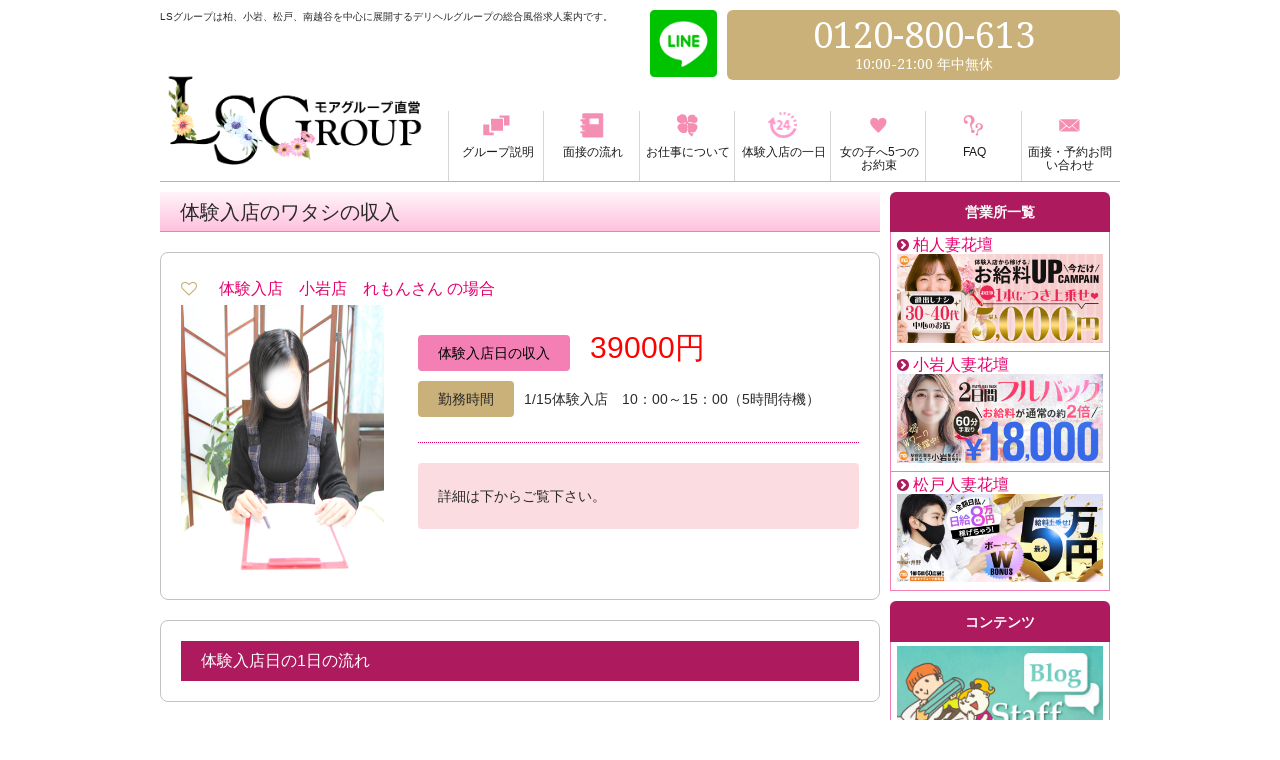

--- FILE ---
content_type: text/html; charset=UTF-8
request_url: https://www.ls-group.jp/exp/%E4%BD%93%E9%A8%93%E5%85%A5%E5%BA%97%E3%80%80%E5%B0%8F%E5%B2%A9%E5%BA%97%E3%80%80%E3%82%8C%E3%82%82%E3%82%93%E3%81%95%E3%82%93/
body_size: 29551
content:
<!--カテゴリスラッグ office-->

<!doctype html>
<!--[if IE 8]><html class="ie ie8"><![endif]-->
<!--[if IE 9]><html class="ie ie9"><![endif]-->
<!--[if !IE]><!-->
<html lang="ja">
<head>

<meta charset="utf-8">
<title>体験入店　小岩店　れもんさん | 柏・小岩・松戸・南越谷  風俗求人　LSグループ</title>

<meta name="viewport" content="width=device-width,initial-scale=1.0,minimum-scale=1.0,maximum-scale=1.0,user-scalable=no" />
<meta name="description" content="...">

<meta name="SKYPE_TOOLBAR" content="SKYPE_TOOLBAR_PARSER_COMPATIBLE" />

<!--OGP-->
<meta property="site_name" content="LSグループ">
<meta property="og:title" content="柏・小岩・松戸・南越谷　風俗求人　LSグループ">
<meta property="og:description" content="風俗バイトなら安全安心の地域最大手LSグループで決まり！日払い風俗アルバイトで高収入が目指せます！柏・小岩・松戸・南越谷の女性向け風俗求人">
<meta property="og:type" content="website">
<meta property="og:phone_number" content="0120-800-613">
<meta name="referrer" content="unsafe-url">

<!--
<link rel="shortcut icon" href="/common/img/favicon.ico">
<link rel="apple-touch-icon-precomposed" href="/common/img/home-icon.png">
-->

<!--[if lt IE 9]><meta http-equiv="X-UA-Compatible" content="IE=Edge,chrome=1" />
<script src="https://html5shim.googlecode.com/svn/trunk/html5.js"></script>
<script src="/common/js/respond.min.js"></script>
<![endif]-->
<!--[if IE 6]><script src="https://www.ls-group.jp/wp-content/themes/lsgroup-temp2006/js/minmax.js"></script><![endif]-->
<script src="https://www.google.com/recaptcha/api.js" async defer></script>

<!-- All in One SEO Pack 2.3.16 by Michael Torbert of Semper Fi Web Designob_start_detected [-1,-1] -->
<link rel="canonical" href="https://www.ls-group.jp/exp/%e4%bd%93%e9%a8%93%e5%85%a5%e5%ba%97%e3%80%80%e5%b0%8f%e5%b2%a9%e5%ba%97%e3%80%80%e3%82%8c%e3%82%82%e3%82%93%e3%81%95%e3%82%93/" />
<meta property="og:title" content="体験入店　小岩店　れもんさん | 柏・小岩・松戸・南越谷  風俗求人　LSグループ" />
<meta property="og:type" content="article" />
<meta property="og:url" content="https://www.ls-group.jp/exp/%e4%bd%93%e9%a8%93%e5%85%a5%e5%ba%97%e3%80%80%e5%b0%8f%e5%b2%a9%e5%ba%97%e3%80%80%e3%82%8c%e3%82%82%e3%82%93%e3%81%95%e3%82%93/" />
<meta property="og:image" content="https://www.ls-group.jp/wp-content/uploads/2020/02/60d478247f3cecf4fe77220bb97a47a9.jpg" />
<meta property="og:site_name" content="柏・小岩・松戸・南越谷  風俗求人　LSグループ" />
<meta property="article:published_time" content="2020-02-07T14:19:04Z" />
<meta property="article:modified_time" content="2020-02-07T14:19:04Z" />
<meta name="twitter:card" content="summary_large_image" />
<meta name="twitter:site" content="@lsgroup0708" />
<meta name="twitter:domain" content="lsgroup0708" />
<meta name="twitter:title" content="体験入店　小岩店　れもんさん | 柏・小岩・松戸・南越谷  風俗求人　LSグループ" />
<meta name="twitter:image" content="https://www.ls-group.jp/wp-content/uploads/2020/02/60d478247f3cecf4fe77220bb97a47a9.jpg" />
<meta itemprop="image" content="https://www.ls-group.jp/wp-content/uploads/2020/02/60d478247f3cecf4fe77220bb97a47a9.jpg" />
<!-- /all in one seo pack -->
<link rel='dns-prefetch' href='//s.w.org' />
<link rel="alternate" type="application/rss+xml" title="柏・小岩・松戸・南越谷  風俗求人　LSグループ &raquo; 体験入店　小岩店　れもんさん のコメントのフィード" href="https://www.ls-group.jp/exp/%e4%bd%93%e9%a8%93%e5%85%a5%e5%ba%97%e3%80%80%e5%b0%8f%e5%b2%a9%e5%ba%97%e3%80%80%e3%82%8c%e3%82%82%e3%82%93%e3%81%95%e3%82%93/feed/" />
		<script type="text/javascript">
			window._wpemojiSettings = {"baseUrl":"https:\/\/s.w.org\/images\/core\/emoji\/2.4\/72x72\/","ext":".png","svgUrl":"https:\/\/s.w.org\/images\/core\/emoji\/2.4\/svg\/","svgExt":".svg","source":{"concatemoji":"https:\/\/www.ls-group.jp\/wp-includes\/js\/wp-emoji-release.min.js?ver=4.9.3"}};
			!function(a,b,c){function d(a,b){var c=String.fromCharCode;l.clearRect(0,0,k.width,k.height),l.fillText(c.apply(this,a),0,0);var d=k.toDataURL();l.clearRect(0,0,k.width,k.height),l.fillText(c.apply(this,b),0,0);var e=k.toDataURL();return d===e}function e(a){var b;if(!l||!l.fillText)return!1;switch(l.textBaseline="top",l.font="600 32px Arial",a){case"flag":return!(b=d([55356,56826,55356,56819],[55356,56826,8203,55356,56819]))&&(b=d([55356,57332,56128,56423,56128,56418,56128,56421,56128,56430,56128,56423,56128,56447],[55356,57332,8203,56128,56423,8203,56128,56418,8203,56128,56421,8203,56128,56430,8203,56128,56423,8203,56128,56447]),!b);case"emoji":return b=d([55357,56692,8205,9792,65039],[55357,56692,8203,9792,65039]),!b}return!1}function f(a){var c=b.createElement("script");c.src=a,c.defer=c.type="text/javascript",b.getElementsByTagName("head")[0].appendChild(c)}var g,h,i,j,k=b.createElement("canvas"),l=k.getContext&&k.getContext("2d");for(j=Array("flag","emoji"),c.supports={everything:!0,everythingExceptFlag:!0},i=0;i<j.length;i++)c.supports[j[i]]=e(j[i]),c.supports.everything=c.supports.everything&&c.supports[j[i]],"flag"!==j[i]&&(c.supports.everythingExceptFlag=c.supports.everythingExceptFlag&&c.supports[j[i]]);c.supports.everythingExceptFlag=c.supports.everythingExceptFlag&&!c.supports.flag,c.DOMReady=!1,c.readyCallback=function(){c.DOMReady=!0},c.supports.everything||(h=function(){c.readyCallback()},b.addEventListener?(b.addEventListener("DOMContentLoaded",h,!1),a.addEventListener("load",h,!1)):(a.attachEvent("onload",h),b.attachEvent("onreadystatechange",function(){"complete"===b.readyState&&c.readyCallback()})),g=c.source||{},g.concatemoji?f(g.concatemoji):g.wpemoji&&g.twemoji&&(f(g.twemoji),f(g.wpemoji)))}(window,document,window._wpemojiSettings);
		</script>
		<style type="text/css">
img.wp-smiley,
img.emoji {
	display: inline !important;
	border: none !important;
	box-shadow: none !important;
	height: 1em !important;
	width: 1em !important;
	margin: 0 .07em !important;
	vertical-align: -0.1em !important;
	background: none !important;
	padding: 0 !important;
}
</style>
<link rel='stylesheet' id='archives-cal-calendrier-css'  href='https://www.ls-group.jp/wp-content/plugins/archives-calendar-widget/themes/calendrier.css?ver=1.0.12' type='text/css' media='all' />
<link rel='stylesheet' id='contact-form-7-css'  href='https://www.ls-group.jp/wp-content/plugins/contact-form-7/includes/css/styles.css?ver=4.9' type='text/css' media='all' />
<link rel='stylesheet' id='contact-form-7-confirm-css'  href='https://www.ls-group.jp/wp-content/plugins/contact-form-7-add-confirm/includes/css/styles.css?ver=4.8' type='text/css' media='all' />
<link rel='stylesheet' id='wp-pagenavi-css'  href='https://www.ls-group.jp/wp-content/plugins/wp-pagenavi/pagenavi-css.css?ver=2.70' type='text/css' media='all' />
<!--n2css--><script type='text/javascript' src='https://www.ls-group.jp/wp-includes/js/jquery/jquery.js?ver=1.12.4'></script>
<script type='text/javascript' src='https://www.ls-group.jp/wp-includes/js/jquery/jquery-migrate.min.js?ver=1.4.1'></script>
<script type='text/javascript' src='https://www.ls-group.jp/wp-content/plugins/archives-calendar-widget/admin/js/jquery.arcw-init.js?ver=1.0.12'></script>
<link rel='https://api.w.org/' href='https://www.ls-group.jp/wp-json/' />
<link rel="EditURI" type="application/rsd+xml" title="RSD" href="https://www.ls-group.jp/xmlrpc.php?rsd" />
<link rel="wlwmanifest" type="application/wlwmanifest+xml" href="https://www.ls-group.jp/wp-includes/wlwmanifest.xml" /> 
<link rel='prev' title='体験入店　南越谷店　ありささん' href='https://www.ls-group.jp/exp/%e4%bd%93%e9%a8%93%e5%85%a5%e5%ba%97%e3%80%80%e5%8d%97%e8%b6%8a%e8%b0%b7%e5%ba%97%e3%80%80%e3%81%82%e3%82%8a%e3%81%95%e3%81%95%e3%82%93/' />
<link rel='next' title='体験入店　南越谷店　せりなさん' href='https://www.ls-group.jp/exp/%e4%bd%93%e9%a8%93%e5%85%a5%e5%ba%97%e3%80%80%e5%8d%97%e8%b6%8a%e8%b0%b7%e5%ba%97%e3%80%80%e3%81%9b%e3%82%8a%e3%81%aa%e3%81%95%e3%82%93/' />
<meta name="generator" content="WordPress 4.9.3" />
<link rel='shortlink' href='https://www.ls-group.jp/?p=2528' />
<link rel="alternate" type="application/json+oembed" href="https://www.ls-group.jp/wp-json/oembed/1.0/embed?url=https%3A%2F%2Fwww.ls-group.jp%2Fexp%2F%25e4%25bd%2593%25e9%25a8%2593%25e5%2585%25a5%25e5%25ba%2597%25e3%2580%2580%25e5%25b0%258f%25e5%25b2%25a9%25e5%25ba%2597%25e3%2580%2580%25e3%2582%258c%25e3%2582%2582%25e3%2582%2593%25e3%2581%2595%25e3%2582%2593%2F" />
<link rel="alternate" type="text/xml+oembed" href="https://www.ls-group.jp/wp-json/oembed/1.0/embed?url=https%3A%2F%2Fwww.ls-group.jp%2Fexp%2F%25e4%25bd%2593%25e9%25a8%2593%25e5%2585%25a5%25e5%25ba%2597%25e3%2580%2580%25e5%25b0%258f%25e5%25b2%25a9%25e5%25ba%2597%25e3%2580%2580%25e3%2582%258c%25e3%2582%2582%25e3%2582%2593%25e3%2581%2595%25e3%2582%2593%2F&#038;format=xml" />
<link rel="stylesheet" href="https://www.ls-group.jp/wp-content/themes/lsgroup-temp2006/style.css" media="all" />
<link href="https://netdna.bootstrapcdn.com/font-awesome/4.0.0/css/font-awesome.css" rel="stylesheet">

<!--JS-->

<script src="https://code.jquery.com/jquery-latest.js"></script>
<script src="//ajax.googleapis.com/ajax/libs/jqueryui/1.10.3/jquery-ui.min.js"></script>
<script src="//cdnjs.cloudflare.com/ajax/libs/lodash.js/1.3.1/lodash.min.js"></script>

<script src="https://www.ls-group.jp/wp-content/themes/lsgroup-temp2006/js/jquery.cookie.js"></script>

<!--[if lte IE 8]>
<script src="https://www.ls-group.jp/wp-content/themes/lsgroup-temp2006/js/html5shiv.js"></script>
<script src="https://www.ls-group.jp/wp-content/themes/lsgroup-temp2006/js/jquery.backgroundSize.js"></script>
<script>
    jQuery(document).ready(function() {
        jQuery('NAME').css({backgroundSize: "cover"});
    });
</script>
<![endif]-->
<script type="text/javascript" src="https://www.ls-group.jp/wp-content/themes/lsgroup-temp2006/js/owl.carousel.js"></script>
<script type="text/javascript" src="https://www.ls-group.jp/wp-content/themes/lsgroup-temp2006/js/jquery.tile.js"></script>
<script type="text/javascript" src="https://www.ls-group.jp/wp-content/themes/lsgroup-temp2006/js/jquery.iframe-auto-height.js"></script>
<script type="text/javascript" src="https://www.ls-group.jp/wp-content/themes/lsgroup-temp2006/js/jquery.browser.js"></script>
<script type="text/javascript" src="https://www.ls-group.jp/wp-content/themes/lsgroup-temp2006/js/followscrolling.js"></script>
<!--<script type="text/javascript" src="/fmt/js/jquery.sidr.min.js"></script>-->
<!--common js-->
<script type="text/javascript" src="https://www.ls-group.jp/wp-content/themes/lsgroup-temp2006/js/common.js"></script>
<!--Google Analytics//-->
<script>
  (function(i,s,o,g,r,a,m){i['GoogleAnalyticsObject']=r;i[r]=i[r]||function(){
  (i[r].q=i[r].q||[]).push(arguments)},i[r].l=1*new Date();a=s.createElement(o),
  m=s.getElementsByTagName(o)[0];a.async=1;a.src=g;m.parentNode.insertBefore(a,m)
  })(window,document,'script','//www.google-analytics.com/analytics.js','ga');

  ga('create', 'UA-54293061-1', 'auto');
  ga('send', 'pageview');
</script>
<!--//Google Analytics-->

<!-- Google tag (gtag.js) -->
<script async src="https://www.googletagmanager.com/gtag/js?id=G-60KFQ56SQZ"></script>
<script>
  window.dataLayer = window.dataLayer || [];
  function gtag(){dataLayer.push(arguments);}
  gtag('js', new Date());

  gtag('config', 'G-60KFQ56SQZ');
</script>

<!-- Google Tag Manager -->
<script>(function(w,d,s,l,i){w[l]=w[l]||[];w[l].push({'gtm.start':
new Date().getTime(),event:'gtm.js'});var f=d.getElementsByTagName(s)[0],
j=d.createElement(s),dl=l!='dataLayer'?'&l='+l:'';j.async=true;j.src=
'https://www.googletagmanager.com/gtm.js?id='+i+dl;f.parentNode.insertBefore(j,f);
})(window,document,'script','dataLayer','GTM-TF8RTHL');</script>
<!-- End Google Tag Manager -->

</head>

<body>

<!-- Google Tag Manager (noscript) -->
<noscript><iframe src="https://www.googletagmanager.com/ns.html?id=GTM-TF8RTHL"
height="0" width="0" style="display:none;visibility:hidden"></iframe></noscript>
<!-- End Google Tag Manager (noscript) -->

    
                <div class="container post exp ">

    
    <div class="header">
      <header>
		<h1>LSグループは柏、小岩、松戸、南越谷を中心に展開するデリヘルグループの総合風俗求人案内です。</h1>
		<div class="wrap">
				<div class="branding"><a href="https://www.ls-group.jp/top.html" class="bland_logo"><img src="https://www.ls-group.jp/wp-content/themes/lsgroup-temp2006/img/logo.png"></a>
			<a href="https://line.me/ti/p/pviUzt8XHr" class="line-link-top" target="_blank"><img src="https://www.ls-group.jp/wp-content/themes/lsgroup-temp2006/img/icon-line.png" alt="line"></a>
			<a href="tel:0120-800-613" class="tell-link-top"><img src="https://www.ls-group.jp/wp-content/themes/lsgroup-temp2006/img/icon-tell.png" alt="tell"></a>
			</div>
		  <nav>
		    <ul class="nav main-menu"><!--//future:グローバルナビの名前を考えよう-->
			  <li><a href="https://www.ls-group.jp/lsgroup.html"><img src="https://www.ls-group.jp/wp-content/themes/lsgroup-temp2006/img/icon_m1.png" alt="グループ説明"><p>グループ説明</p></a></li>
			  <li><a href="https://www.ls-group.jp/flow2.html"><img src="https://www.ls-group.jp/wp-content/themes/lsgroup-temp2006/img/icon_m2.png" alt="面接の流れ"><p>面接の流れ</p></a></li>
			  <li><a href="https://www.ls-group.jp/work.html"><img src="https://www.ls-group.jp/wp-content/themes/lsgroup-temp2006/img/icon_m3.png" alt="お仕事について"><p>お仕事について</p></a></li>
			  <li><a href="https://www.ls-group.jp/exp/"><img class="line2" src="https://www.ls-group.jp/wp-content/themes/lsgroup-temp2006/img/icon_m7.png" alt="体験入店の一日"><p>体験入店の一日</p></a></li>
			  <li><a href="https://www.ls-group.jp/promise.html"><img class="line2" src="https://www.ls-group.jp/wp-content/themes/lsgroup-temp2006/img/icon_m4.png" alt="女の子への5つのお約束"><p>女の子へ5つのお約束</p></a></li>
			  <li><a href="https://www.ls-group.jp/faq/"><img src="https://www.ls-group.jp/wp-content/themes/lsgroup-temp2006/img/icon_m5.png" alt="FAQ"><p>FAQ</p></a></li>
			  <li><a href="https://www.ls-group.jp/contact.html"><img class="line2" src="https://www.ls-group.jp/wp-content/themes/lsgroup-temp2006/img/icon_m6.png" alt="面接予約お問い合わせ"><p>面接・予約お問い合わせ</p></a></li>
			  <li class="back_home"><a href="https://www.ls-group.jp/top.html"><img src="https://www.ls-group.jp/wp-content/themes/lsgroup-temp2006/img/icon_m8.png" alt="TOPへ戻る"><p>TOPへ戻る</p></a></li>
			</ul>
		  </nav>
		  <!--//nav-->		
		</div>
		<div class="headerinfo">
		  <section>
					<a href="https://line.me/ti/p/pviUzt8XHr" class="line" target="_blank"><img src="https://www.ls-group.jp/wp-content/themes/lsgroup-temp2006/img/icon-line.png" alt="line" ></a>
			<div class="phone-box">
			  <div class="number droid-serif"><span class="tel-link">0120-800-613</span></div>
			  <div class="right"><p class="droid-serif">10:00-21:00 年中無休</p></div>
			</div>
			<!--//phone-box-->
		  </section>
		</div>
		<!--//#hederinfo-->
	  </header>
	</div>
	<!-- //#header -->
  
<div class="contents">
  <article>
    <h2>体験入店のワタシの収入</h2>
        <div class="unit">
      <h3>
                &nbsp;
        体験入店　小岩店　れもんさん        の場合</h3>
      <div class="pic">
        <img width="375" height="500" src="https://www.ls-group.jp/wp-content/uploads/2020/02/60d478247f3cecf4fe77220bb97a47a9.jpg" class="attachment-post-thumbnail size-post-thumbnail wp-post-image" alt="" srcset="https://www.ls-group.jp/wp-content/uploads/2020/02/60d478247f3cecf4fe77220bb97a47a9.jpg 375w, https://www.ls-group.jp/wp-content/uploads/2020/02/60d478247f3cecf4fe77220bb97a47a9-225x300.jpg 225w" sizes="(max-width: 375px) 100vw, 375px" />      </div>
      <div class="example">
        <p class="wages"><span>体験入店日の収入</span><strong>39000円 </strong></p>
        <p class="worktime"><span>勤務時間</span>1/15体験入店　10：00～15：00（5時間待機）</p>
        <p class="note">詳細は下からご覧下さい。</p>
      </div>
      <!--//example--> 
    </div>
    <!--//unit-->
    
    <div class="clearfix"></div>
    <div class="unit day">
      <h4 class="under">体験入店日の1日の流れ</h4>
      <ul>
                                                                                        
      </ul>
    </div>
    <!--//unit-->
    
    <div class="unit q-a">
            <div class="wrap">
        <h5>9：59　小岩駅ホテル直接　100分コース</h5>
        <p>11：39　お仕事終了　手取り11000円</p>
      </div>
      <!--//wrap-->
                  <div class="wrap">
        <h5>12：13　小岩駅ホテル直接　120分コース</h5>
        <p>14：13　お仕事終了　手取り14000円</p>
      </div>
      <!--//wrap-->
                  <div class="wrap">
        <h5>14：51　西船橋駅ホテル直接　120分コース</h5>
        <p>16：51　お仕事終了　手取り14000円</p>
      </div>
      <!--//wrap-->
                  <div class="wrap">
        <h5>トータル￥39000円</h5>
        <p><a href="https://www.h-kadan.com/koiwa/cp/99381" target="”_blank”">れもんさんのプロフィールページはココをタップ</a></p>
      </div>
      <!--//wrap-->
                              
      <p></p>
    </div>
    <!--//unit-->
    
        <div class="button contact-btn"> <a href="https://www.ls-group.jp/contact.html">
      <p>面接予約・お問い合わせ<span>は</span>こちら<span>から</span></p>
      </a> </div>
    <!--//button--> 

    <h2 class="pickup_title"><span>よく読まれている記事</span></h2>
    <div class="pickup">


			<li>
        <a href="https://www.ls-group.jp/exp/%e4%bd%93%e9%a8%93%e5%85%a5%e5%ba%97%e3%80%80%e6%9f%8f%e5%ba%97%e3%80%80%e3%81%b2%e3%82%81%e3%81%8b%e3%81%95%e3%82%93/">
          <div class="exp_title">
            <div class="title">体験入店　柏店　ひめかさん</div>
          </div>
          <div class="thumb">
            <img width="300" height="450" src="https://www.ls-group.jp/wp-content/uploads/2022/01/20414d463d875686293f175e063207a7.jpg" class="attachment-post-thumbnail size-post-thumbnail wp-post-image" alt="" srcset="https://www.ls-group.jp/wp-content/uploads/2022/01/20414d463d875686293f175e063207a7.jpg 300w, https://www.ls-group.jp/wp-content/uploads/2022/01/20414d463d875686293f175e063207a7-200x300.jpg 200w" sizes="(max-width: 300px) 100vw, 300px" />          </div>
          <p class="wages">
            <span>体験入店日の収入</span><strong>51000円</strong>
          </p>
        </a>
      </li>





			<li>
        <a href="https://www.ls-group.jp/exp/%e4%bd%93%e9%a8%93%e5%85%a5%e5%ba%97%e3%80%80%e5%b0%8f%e5%b2%a9%e5%ba%97%e3%80%80%e3%81%9d%e3%82%89%e3%81%95%e3%82%93/">
          <div class="exp_title">
            <div class="title">体験入店　小岩店　そらさん</div>
          </div>
          <div class="thumb">
            <img width="375" height="500" src="https://www.ls-group.jp/wp-content/uploads/2021/09/5fe24f0e3f728b2764b3f784f93ac241.jpg" class="attachment-post-thumbnail size-post-thumbnail wp-post-image" alt="" srcset="https://www.ls-group.jp/wp-content/uploads/2021/09/5fe24f0e3f728b2764b3f784f93ac241.jpg 375w, https://www.ls-group.jp/wp-content/uploads/2021/09/5fe24f0e3f728b2764b3f784f93ac241-225x300.jpg 225w" sizes="(max-width: 375px) 100vw, 375px" />          </div>
          <p class="wages">
            <span>体験入店日の収入</span><strong>65000円</strong>
          </p>
        </a>
      </li>





			<li>
        <a href="https://www.ls-group.jp/exp/%e4%bd%93%e9%a8%93%e5%85%a5%e5%ba%97%e3%80%80%e6%9d%be%e6%88%b8%e5%ba%97%e3%80%80%e5%ae%9d%e7%94%b0%e3%81%82%e3%81%8d%e3%81%95%e3%82%93/">
          <div class="exp_title">
            <div class="title">体験入店　松戸店　宝田あきさん</div>
          </div>
          <div class="thumb">
            <img width="300" height="400" src="https://www.ls-group.jp/wp-content/uploads/2020/09/9729dc2b035b1bb119623c7fad71e237.jpg" class="attachment-post-thumbnail size-post-thumbnail wp-post-image" alt="" srcset="https://www.ls-group.jp/wp-content/uploads/2020/09/9729dc2b035b1bb119623c7fad71e237.jpg 300w, https://www.ls-group.jp/wp-content/uploads/2020/09/9729dc2b035b1bb119623c7fad71e237-225x300.jpg 225w" sizes="(max-width: 300px) 100vw, 300px" />          </div>
          <p class="wages">
            <span>体験入店日の収入</span><strong>37000円</strong>
          </p>
        </a>
      </li>



    </div><!--pickup-->

  </article>
</div>
<div id="SideB" class="SideB">
  <aside>
	  
  
  
	<div class="section">
	  <section>
		<h2>営業所一覧</h2>
		<ul>
		  		  		  <li>
			<a href="https://www.ls-group.jp/office-shop/kashiwa/"><h3>柏人妻花壇</h3></a>
			<a href="https://www.ls-group.jp/office-shop/kashiwa/">
			  <img width="700" height="300" src="https://www.ls-group.jp/wp-content/uploads/2014/12/5b9a0e6ee9c1ada9c4f3efb8253cdd92-2.jpg" class="attachment-post-thumbnail size-post-thumbnail wp-post-image" alt="" srcset="https://www.ls-group.jp/wp-content/uploads/2014/12/5b9a0e6ee9c1ada9c4f3efb8253cdd92-2.jpg 700w, https://www.ls-group.jp/wp-content/uploads/2014/12/5b9a0e6ee9c1ada9c4f3efb8253cdd92-2-300x129.jpg 300w" sizes="(max-width: 700px) 100vw, 700px" />			</a>
		  </li>
		  		  <li>
			<a href="https://www.ls-group.jp/office-shop/koiwa/"><h3>小岩人妻花壇</h3></a>
			<a href="https://www.ls-group.jp/office-shop/koiwa/">
			  <img width="700" height="300" src="https://www.ls-group.jp/wp-content/uploads/2014/12/6e2bce29eb4851b68111368a26912545.jpg" class="attachment-post-thumbnail size-post-thumbnail wp-post-image" alt="" srcset="https://www.ls-group.jp/wp-content/uploads/2014/12/6e2bce29eb4851b68111368a26912545.jpg 700w, https://www.ls-group.jp/wp-content/uploads/2014/12/6e2bce29eb4851b68111368a26912545-300x129.jpg 300w" sizes="(max-width: 700px) 100vw, 700px" />			</a>
		  </li>
		  		  <li>
			<a href="https://www.ls-group.jp/office-shop/matsudo/"><h3>松戸人妻花壇</h3></a>
			<a href="https://www.ls-group.jp/office-shop/matsudo/">
			  <img width="700" height="300" src="https://www.ls-group.jp/wp-content/uploads/2014/12/5b9a0e6ee9c1ada9c4f3efb8253cdd92-1.jpg" class="attachment-post-thumbnail size-post-thumbnail wp-post-image" alt="" srcset="https://www.ls-group.jp/wp-content/uploads/2014/12/5b9a0e6ee9c1ada9c4f3efb8253cdd92-1.jpg 700w, https://www.ls-group.jp/wp-content/uploads/2014/12/5b9a0e6ee9c1ada9c4f3efb8253cdd92-1-300x129.jpg 300w" sizes="(max-width: 700px) 100vw, 700px" />			</a>
		  </li>
		  		</ul>
	  </section>
	</div>
	<!--//section-->
	<div class="section banner-only">
	  <section>
		<h2>コンテンツ</h2>
		<ul>
		  <li><a href="https://www.ls-group.jp/blog/"><img src="https://www.ls-group.jp/wp-content/themes/lsgroup-temp2006/img/content_bnr4.jpg" alt="スタッフブログ"></a></li>
		  <li><a href="https://www.ls-group.jp/dictionary.html"><img src="https://www.ls-group.jp/wp-content/themes/lsgroup-temp2006/img/content_bnr7.jpg" alt="風俗用語辞書"></a></li>
		</ul>
	  </section>
	</div>
	<!--//section-->
	
	<!-- LS_RN-162 【LSグループ】固定コンテンツのメニュー設置  -->
  <div class="page">
	<li><a href="https://www.ls-group.jp/high-income.html">女性高収入アルバイトとは</a></li>
	<li><a href="https://www.ls-group.jp/type1.html">女性高収入アルバイトの種類 その1</a></li>
	<li><a href="https://www.ls-group.jp/type2.html">女性高収入アルバイトの種類 その2</a></li>
	<li><a href="https://www.ls-group.jp/dilemma.html">どの高収入アルバイトを選べばいいか悩んだら</a></li>
	<li><a href="https://www.ls-group.jp/working.html">実際に高収入アルバイトで働いてみて</a></li>
	<li><a href="https://www.ls-group.jp/guest.html">高収入アルバイトに遊びにくる男性って？</a></li>
	<li><a href="https://www.ls-group.jp/earn-money.html">高収入アルバイトって本当に稼げるの？</a></li>
</div>
	
	<div class="section">
	  <section>

		<h2>twitter</h2>
<ul><li>
 <a class="twitter-timeline" data-height="250" href="https://twitter.com/LSG_fukuda?ref_src=twsrc%5Etfw">Tweets by LSG_katayama</a> <script async src="//platform.twitter.com/widgets.js" charset="utf-8"></script>
</li>
<li>
 <a class="twitter-timeline" data-height="250" href="https://twitter.com/LSG_katayama?ref_src=twsrc%5Etfw">Tweets by LSG_katayama</a> <script async src="//platform.twitter.com/widgets.js" charset="utf-8"></script>
</li>
   </ul>
	  </section>
	</div>


		<div class="section">
	  <section>
		<h2>提携サービス</h2>
		<ul>
		 <li><a href="http://happiness-garden.net" target="blank"><img src="https://www.ls-group.jp/wp-content/uploads/2018/04/20180416110247_1.jpg" alt="ハピネス畑"></a></li>
		 <li><a href="https://www.skr-labo.net/" target="blank"><img src="https://www.ls-group.jp/wp-content/uploads/2017/09/sakura400_200.jpg" alt="さくら検査研究所"></a></li>
		</ul>
	  </section>
	</div>

  </aside>
</div>
<!-- //SideB -->    <!-- ============================================= -->
    <!-- *************** FOOTER AREA ***************** -->
    <!-- ============================================= -->
    
    <div class="clearfix"></div>
    <footer class="footer">
      <nav class="ft-nav">
        <ul class="footnav">
									<li><a href="https://www.ls-group.jp/lsgroup.html">グループ説明</a></li>
									<li><a href="https://www.ls-group.jp/flow2.html">面接の流れ</a></li>          
									<li><a href="https://www.ls-group.jp/work.html">お仕事について</a></li>
									<li><a href="https://www.ls-group.jp/promise.html">女の子へ5つのお約束</a></li>
									<li><a href="https://www.ls-group.jp/faq/">FAQ</a></li>
									<!--li><a href="https://www.ls-group.jp/qa.html">教えて掲示板</a></li-->
									<li><a href="https://www.ls-group.jp/contact.html">面接予約・お問い合わせ</a></li>
									<li><a href="https://www.ls-group.jp/exp/">売れっ子コンパニオンの一日</a></li>
									<li><a href="https://www.ls-group.jp/blog/">スタッフブログ</a></li>
          
									<li><a href="https://www.ls-group.jp/dictionary.html">風俗用語辞書</a></li> 
									<li><a href="https://www.ls-group.jp/link.html/">リンク</a></li> 
        </ul>
        <!--//footnav-->
      </nav>
      <div class="ft-mark">
        <a href="https://www.ls-group.jp"><img src="https://www.ls-group.jp/wp-content/themes/lsgroup-temp2006/img/logo.png" alt="$brand-name"></a>
        <div class="phone-box">
          <div class="number droid-serif"><span class="tel-link">0120-800-613</span></div>
          <div class="right"><p class="droid-serif">10:00-21:00 年中無休</p></div>
        </div>
        <!--//phone-box-->
      </div>
      <!--//#ft-mark-->
      <p class="copyright">c LS GROUP All Rights Reserved.</p>
    </footer>

        
    <!-- //footer -->
  </div>
  <!-- //#container -->
  <!--meanmenu　レスポンシブ用メニュー設定-->
  <script src="https://www.ls-group.jp/wp-content/themes/lsgroup-temp2006/js/jquery.meanmenu.js"></script>
  <script>
	jQuery(document).ready(function () {
    jQuery('.mobile header nav').meanmenu();
      $("a.meanmenu-reveal").click(function(){
      $(".mean-bar").toggleClass("open");		
	  })	 
	});
  </script>
  <!--Device.js-->
  <script src="https://www.ls-group.jp/wp-content/themes/lsgroup-temp2006/js/device.js"></script>
  <script>
    console.log("device.portrait() === %s", device.portrait());
    console.log("device.landscape() === %s", device.landscape());
    console.log("device.mobile() === %s", device.mobile());
    console.log("device.tablet() === %s", device.tablet());
    console.log("device.ipad() === %s", device.ipad());
    console.log("device.ipod() === %s", device.ipod());
    console.log("device.iphone() === %s", device.iphone());
    console.log("device.android() === %s", device.android());
    console.log("device.androidTablet() === %s", device.androidTablet());
    console.log("device.blackberryTablet() === %s", device.blackberryTablet());
  </script>
  <script type='text/javascript'>
/* <![CDATA[ */
var wpcf7 = {"apiSettings":{"root":"https:\/\/www.ls-group.jp\/wp-json\/contact-form-7\/v1","namespace":"contact-form-7\/v1"},"recaptcha":{"messages":{"empty":"\u3042\u306a\u305f\u304c\u30ed\u30dc\u30c3\u30c8\u3067\u306f\u306a\u3044\u3053\u3068\u3092\u8a3c\u660e\u3057\u3066\u304f\u3060\u3055\u3044\u3002"}}};
/* ]]> */
</script>
<script type='text/javascript' src='https://www.ls-group.jp/wp-content/plugins/contact-form-7/includes/js/scripts.js?ver=4.9'></script>
<script type='text/javascript' src='https://www.ls-group.jp/wp-includes/js/jquery/jquery.form.min.js?ver=4.2.1'></script>
<script type='text/javascript' src='https://www.ls-group.jp/wp-content/plugins/contact-form-7-add-confirm/includes/js/scripts.js?ver=4.8'></script>
<script type='text/javascript' src='https://www.ls-group.jp/wp-includes/js/wp-embed.min.js?ver=4.9.3'></script>
</body>
</html>
<!--カテゴリスラッグ faq -->


--- FILE ---
content_type: text/css
request_url: https://www.ls-group.jp/wp-content/themes/lsgroup-temp2006/style.css
body_size: 89398
content:
/*
Theme Name:lsgroup-temp2006
Theme URI:http://www.ls-group.jp/;
Author: IIB
Author URI: http://i-i-b.jp
Version: 1.0
*/

@charset "UTF-8";@import url("https://fonts.googleapis.com/css?family=Merriweather+Sans:700,300");@import url("https://netdna.bootstrapcdn.com/font-awesome/3.2.1/css/font-awesome.css");@import url(https://fonts.googleapis.com/css?family=Droid+Serif:400italic,400,700italic,700);@import url(https://fonts.googleapis.com/css?family=Droid+Serif:400italic,400,700italic,700);@import "css/add_style.css";html,body,div,span,applet,object,iframe,h1,h2,h3,h4,h5,h6,p,blockquote,pre,a,abbr,acronym,address,big,cite,code,del,dfn,em,img,ins,kbd,q,s,samp,small,strike,strong,sub,sup,tt,var,b,u,i,center,dl,dt,dd,ol,ul,li,fieldset,form,label,legend,table,caption,tbody,tfoot,thead,tr,th,td,article,aside,canvas,details,embed,figure,figcaption,footer,header,hgroup,menu,nav,output,ruby,section,summary,time,mark,audio,video{margin:0;padding:0;border:0;font-size:100%;font:inherit;vertical-align:baseline}article,aside,details,figcaption,figure,footer,header,hgroup,menu,nav,section{display:block}body{line-height:1}ol,ul{list-style:none}blockquote,q{quotes:none}blockquote:before,blockquote:after,q:before,q:after{content:'';content:none}table{border-collapse:collapse;border-spacing:0}*{-webkit-box-sizing:border-box;-moz-box-sizing:border-box;-ms-box-sizing:border-box;-o-box-sizing:border-box;box-sizing:border-box}::selection{background:gray}::-moz-selection{background:gray}html{font-size:62.5%}body{font-family:Verdana,"游ゴシック",YuGothic,"Hiragino Kaku Gothic ProN",Meiryo,sans-serif;font-size:11px;font-size:1.1rem;line-height:13px;line-height:1.3rem;color:#2a2a2a}img{width:100%;height:auto}img a{width:100%;height:auto}a{text-decoration:none;color:#719cff;cursor:pointer}a:hover{opacity:0.7;filter:alpha(opacity=70);-ms-filter:“alpha(opacity=70) ”}.clearfix:after{visibility:hidden;display:block;font-size:0;content:" ";clear:both;height:0}.wrap{width:100%;float:left;overflow:hidden}.container{width:100%;height:auto;margin:0 auto;max-width:960px;overflow:hidden}
.index .contents{width:100%;padding:0 3%;float:left}.index .facade{width:70%;margin:0 auto;position:relative}.index .facade .branding{width:65%;position:absolute;top:25%;max-width:100%}.index .entrance{width:100%;position:relative;margin-bottom:10rem}.index .entrance .enter{text-align:center;position:absolute;left:15%}.index .entrance .enter img{max-width:150px;min-width:80px}.index .entrance .under18{text-align:center;position:absolute;left:40%}.index .entrance .under18 img{max-width:40px;min-width:40px}.index .entrance .exit{text-align:center;position:absolute;right:15%}.index .entrance .exit img{max-width:80px;min-width:60px}.index .media-area{text-align:center}.index .media-area img{width:auto;margin-bottom:1rem}.index .description{border:1px solid gray;padding:20px}.header{width:100%;height:auto;margin:0 auto;overflow:hidden}.header h1{font-size:10px;font-size:1rem}.header .nav{width:100%;text-align:left;background-color:gray;max-width:960px;overflow:hidden}.header .nav li{width:12.5%;float:left;text-align:center;list-style:none;color:#fff;cursor:pointer;font-size:12px;font-size:1.2rem;line-height:30px;line-height:3rem}.header .nav li a{color:#fff;display:block}.branding{width:40%;max-width:380px;float:left}.contents{width:75%;padding:0 0 0 3%;float:left}.facade{padding-bottom:5rem}.movie-area li{float:left;width:33.33333%;padding:0 1% 1% 1%}.bottomwidget .status{margin-bottom:20px;overflow:hidden}.bottomwidget .status .item{width:96%;margin:1% 2%;text-align:center;float:left}.bottomwidget .status .item p{font-size:12px;font-size:1.2rem;padding:6px}.bottomwidget .status .item p.full{background-color:gray;cursor:auto}.bottomwidget .status .item p.full:hover{position:relative;top:0px}.bottomwidget .att-info .item{width:96%;float:left;background-color:gray;text-align:center;color:white;padding:1% 1%;margin:1% 2%;border-radius:10px}.bottomwidget .att-info .item p.day{font-size:16px;font-size:1.6rem;line-height:24px;line-height:2.4rem;font-weight:bold}.bottomwidget .att-info .item p.time{font-size:12px;font-size:1.2rem;color:#2a2a2a;background-color:#fff;border-radius:8px;padding:8px 10px;margin-top:5px}.bottomwidget .att-info .item.dayoff{background-color:gray}.bottomwidget .recommended li{width:23%;float:left;text-align:center;padding:1% 1%;margin:0 1% 2% 1%}.bottomwidget .history li{width:23%;float:left;text-align:center;color:white;padding:1% 1%;margin:0 1% 2% 1%}.bottomwidget h3{font-size:14px;font-size:1.4rem;line-height:30px;line-height:3rem;background-color:#333;color:#fff;padding-left:10px;margin-bottom:20px}.bottomwidget .wiget-carousel{padding:0 20px}.bottomwidget .wiget-carousel .owl-controls{margin:0;height:auto}.bottomwidget .wiget-carousel .owl-pagination{display:none}.bottomwidget .wiget-carousel .owl-prev{position:absolute;left:-5px;background-color:#000000;background-repeat:no-repeat;height:60px;background-position:0px 40%;top:-15px;width:24px}.bottomwidget .wiget-carousel .owl-prev:before{content:"\f054"}.box-list{float:left;width:23%;height:auto;padding-left:0.5%;padding-right:0.5%;margin-left:1%;margin-right:1%;margin-bottom:1.5%;border:1px solid #2a2a2a;position:relative}.box-list .listpic{width:100%;padding:5% 5% 0  5%}.box-list .listinfo{padding:4px 10px}.box-list .new{position:absolute;top:0;left:0;width:0;height:0;border:24px solid transparent;border-top:24px solid gray;border-left:24px solid gray}.box-list .new span{font-size:11px;font-size:1.1rem;font-weight:bold;position:absolute;top:-17px;left:-22px;z-index:2;color:#fff}.box-list .name{font-size:14px;font-size:1.4rem;line-height:18px;line-height:1.8rem}.box-list .ico{width:100%}.box-list .ico li{width:16.66667%;float:left;padding-right:2px}.box-list .att{font-size:16px;font-size:1.6rem;line-height:18px;line-height:1.8rem;background-color:gray;text-align:center;color:#fff;padding:3%;margin:10px 2%;border-radius:10px}.SideA{width:0;display:none;float:left}.SideA .nav{width:100%;height:auto;text-align:left;margin-bottom:40px}.SideA .nav ul li{display:block;padding:0;padding:2px}.SideA .nav ul li ul{margin-top:1rem;margin-left:1rem;list-style-type:disc}.SideA .nav ul li ul li{margin-bottom:10px}.SideA .section{background-color:#f2f2f2;margin-bottom:10px;overflow:hidden}.SideA .section h2{line-height:16px;line-height:1.6rem;padding:8px;font-weight:bold;background-color:#333;color:#fff;margin:10% 5% 0 5%}.SideA ul{padding:10px}.SideA li{line-height:16px;line-height:1.6rem;padding-left:1rem;cursor:pointer;border:1px solid gray;padding:6px;margin:6px 0px}.SideA .media-space{width:100%;margin-bottom:15px;border:1px solid gray;text-align:center;padding:8px 0}.SideB{width:25%;display:block;padding:1%;float:left}.SideB .nav{width:100%;height:auto;text-align:left;margin-bottom:40px}.SideB .nav ul li{display:block;padding:0;padding:2px}.SideB .nav ul li ul{margin-top:1rem;margin-left:1rem;list-style-type:disc}.SideB .nav ul li ul li{margin-bottom:10px}.SideB .section{background-color:#eee;-webkit-border-radius:6px;-moz-border-radius:6px;-ms-border-radius:6px;-o-border-radius:6px;border-radius:6px;margin-bottom:10px;overflow:hidden}.SideB .section h2{font-size:14px;font-size:1.4rem;line-height:14px;line-height:1.4rem;padding:6%;font-weight:bold;background-color:gray;color:#fff;-webkit-border-radius:8px;-moz-border-radius:8px;-ms-border-radius:8px;-o-border-radius:8px;border-radius:8px;margin:10% 5% 0 5%}.SideB ul{padding:10px}.SideB li{font-size:12px;font-size:1.2rem;line-height:16px;line-height:1.6rem;padding-left:1rem;cursor:pointer;border:1px solid #2a2a2a;padding:6px;margin:6px 0px;-webkit-border-radius:8px;-moz-border-radius:8px;-ms-border-radius:8px;-o-border-radius:8px;border-radius:8px}.SideB .media-space{width:100%;margin-bottom:15px;border:1px solid gray;text-align:center;padding:8px 0}.footer{width:100%;height:auto;margin:0 auto;padding-top:5%;padding-bottom:20px;width:100%;float:left;font-size:11px;font-size:1.1rem}.footer ul.footnav{float:left;width:100%;height:auto;margin:0 auto}.footer ul.footnav li{display:inline;margin:0 2% 0 0;list-style:none;float:right}.footer .notice{margin-bottom:20px;border:1px solid #2a2a2a;padding:20px 60px;line-height:18px;line-height:1.8rem}.footer .copyright{text-align:center;font-size:10px;font-size:1rem}.footer .ft-nav{width:70%;float:left}.footer .ft-mark{width:30%;text-align:center;float:left}.profile .contents{padding:0 0 0 3%}.profile .cpprof{width:100%;overflow:hidden;margin-bottom:2rem}.profile .cpprof .prof-visual{width:50%;float:left;padding-right:5px}.profile .cpprof .prof-visual .owl-controls{height:30px}.profile .cpprof .prof-visual h3{background-color:gray;color:#fff;padding:8px;font-size:14px;font-size:1.4rem;font-weight:bold;margin-bottom:5px}.profile .cpprof .prof-visual .subinfo{width:100%;border:1px solid #333;border-radius:8px;padding:10px;margin:10px 0}.profile .cpprof .prof-info{width:50%;float:left}.profile .cpprof .prof-info .ico{width:100%;overflow:hidden}.profile .cpprof .prof-info .ico li{width:16.66667%;float:left;padding-right:2px}.profile .cpprof h4{background-color:#333;color:#fff;font-size:16px;font-size:1.6rem;line-height:18px;line-height:1.8rem;padding:4px 10px;margin:10px 0}.profile .cpprof .normallist li{margin:10px 0px;margin-left:20px;font-size:12px;font-size:1.2rem;list-style-type:square}.profile .cpprof .proflist{overflow:hidden}.profile .cpprof .proflist .taglabel{float:left;height:24px;position:relative;font-size:12px;font-size:1.2rem;line-height:24px;line-height:2.4rem;margin-bottom:9px;margin-left:5px;padding:0 10px 0 10px;background-color:gray;color:#fff;text-decoration:none;border-radius:10px}.profile .cpprof .proflist .taglabel span{border-radius:10px;background-color:#fff;color:#2a2a2a;margin-left:10px;padding:0 10px}.profile #tab03 p{line-height:20px;line-height:2rem;padding:0 15px}.areamap-list .box-list{width:48%;padding:2%}.areamap-list .box-list h3{font-size:14px;font-size:1.4rem;line-height:28px;line-height:2.8rem;font-weight:bold}.areamap-list .box-list .listinfo{width:65%;padding:0%;padding-right:2%;float:left}.areamap-list .box-list .listinfo .comment{margin-bottom:1rem}.areamap-list .box-list .listpic{width:35%;padding:0%}.areamap-list .box-list .button{font-size:12px;font-size:1.2rem}.center{text-align:center}.justify{text-align:justify}.srash:before{content:'/';margin:0 0.5em}p{font-size:12px;font-size:1.2rem;line-height:24px;line-height:2.4rem;margin:0}.req{color:red}
h2{font-size:12px;font-size:1.2rem;line-height:24px;line-height:2.4rem;border-bottom:1px solid #333;margin-bottom:20px}

/*plus*/
.contents h2 {
  font-size: 20px;
  font-size: 2rem;
  line-height: 40px;
  line-height: 4rem;
  height: 40px;
  height: 4rem;
  background-color: #ffc1de;
  filter: progid:DXImageTransform.Microsoft.gradient(gradientType=0, startColorstr='#FFFFF4F9', endColorstr='#FFFFC1DE');
  background-image: -moz-linear-gradient(#fff4f9 0%,#ffc1de 100%);
  background-image: -webkit-linear-gradient(#fff4f9 0%,#ffc1de 100%);
  background-image: linear-gradient(#fff4f9 0%,#ffc1de 100%);
  border-bottom: 1px solid #f37fb5;
  padding-left: 20px;
}

h5{border-bottom:1px solid #333;padding-bottom:10px;margin-bottom:10px}.txt-small{font-size:8px;font-size:0.8rem;line-height:9px;line-height:0.9rem;line-height:0.9rem}.txt-mid{font-size:10px;font-size:1rem;line-height:11px;line-height:1.1rem}.txt-large{font-size:14px;font-size:1.4rem;line-height:16px;line-height:1.6rem}.text-overflow{overflow:hidden;white-space:nowrap;text-overflow:ellipsis}.title-deco{text-align:center;background-color:#333;color:#fff;padding:8px;width:100%;margin:10px auto;border-radius:5px}.tabmenu .tab-nav{zoom:1}.tabmenu .tab-nav li{display:inline-block;width:25%;height:20px;line-height:20px;border-right:1px solid #666666;text-align:center;position:relative;-webkit-filter:drop-shadow(0px 1px 1px #000);background:#FFF;z-index:1}.tabmenu .tab-nav li:last-child{border-right:none}.tabmenu .area{position:relative}.tabmenu .active{position:relative;background-color:#FFF}.tabmenu .active:after{content:' ';height:0;width:0;position:absolute;border:10px solid transparent;border-top-color:#FFF;top:20px;left:20%}#optionnav{width:100%;margin-top:5%;padding-bottom:10%}#optionmenu{overflow:hidden;zoom:1}#optionmenu li{float:left;width:31%;margin:0 1%;height:auto;text-align:center;background-color:#fff;cursor:pointer;padding:6px 0}#optionmenu li:hover,#optionmenu li .active{background-color:#2a2a2a}.tab-content .area{width:100%;margin:1rem auto;padding-bottom:1rem;background:#fff;padding-top:10px}.tab-content .area h3{font-size:1.2rem;padding:5px}.tab-content .column{-webkit-column-count:4;-moz-column-count:4;-ms-column-count:4;-o-column-count:4;column-count:4;-webkit-column-rule:1px solid gray;-moz-column-rule:1px solid gray;-ms-column-rule:1px solid gray;-o-column-rule:1px solid gray;column-rule:1px solid gray;padding-right:5rem;padding-left:1rem;text-align:center}.tab{width:100%;border:1px solid #333;padding:10px;border-radius:8px;margin-bottom:10px}.tab .tab-nav{overflow:hidden;zoom:1;margin-bottom:10px}.tab .tab-nav li{width:33.33333%;float:left;line-height:20px;text-align:center}.tab .tab-nav li a{display:block;padding:10px;border-bottom:1px solid gray;text-align:center;font-size:1.2rem;text-decoration:none;color:#333}.tab .tab-nav li.active a{border-bottom:none;border-left:1px solid gray;border-right:1px solid gray;border-top:1px solid gray;border-radius:8px 8px 0px 0px}.tab .area{height:620px;overflow:auto}table{width:100%}.respo-tbl{width:100%;text-align:left;margin:5% auto}.respo-tbl tr{border-bottom:1px dotted #4d4d4d}.respo-tbl th,.respo-tbl td{padding:2%}.respo-tbl th{width:30%;vertical-align:middle}.respo-tbl td{width:60%;vertical-align:middle}.respo-tbl input,.respo-tbl select,.respo-tbl textarea{width:100%}.reserve .respo-tbl{width:80%;margin:5% 10%}.system .price-tbl th{width:auto;text-align:left}.system .price-tbl td{width:7rem;text-align:right}.button{width:100%;padding:6px 20px;font-size:1.6rem;text-decoration:none;display:inline-block;text-align:center;cursor:pointer;background-color:#333;color:#fff;border-radius:4px}.button:hover{position:relative;top:1px}.btn,.btn:link,.btn:visited{border-radius:.3em;border:1px solid;color:#111;display:inline-block;letter-spacing:.15em;margin-bottom:.5em;padding:1em .75em;text-decoration:none;text-transform:uppercase;transition:color .4s, background-color .4s, border .4s}.btn:hover{color:#7FDBFF;border:1px solid #7FDBFF;transition:background-color .3s, color .3s, border .3s}.btn:active{color:#0074D9;border:1px solid #0074D9;transition:background-color .3s, color .3s, border .3s}.btn--s{font-size:12px;font-size:1.2rem}.btn--m{font-size:14px;font-size:1.4rem}.btn--l{font-size:20px;font-size:2rem;border-radius:.25em}.btn--full,.btn--full:link{border-radius:.25em;display:block;margin-left:auto;margin-right:auto;text-align:center;width:100%}.btn--black,.btn--black:link,.btn--black:visited{color:#fff;background-color:#000}.btn--black:hover{color:#fff;background-color:#777;border-color:#777}.btn--black:active{color:#fff;background-color:#999;border-color:#999}.btn--black:hover{background-color:#444}.btn--black{background-color:#000}.btn--gray:link,.btn--gray:visited{background-color:#f0f0f0;border-color:#f0f0f0;color:#555}.btn--gray:hover{background-color:#ddd;border-color:#ddd;color:#444}.btn--gray:active{background-color:#ccc;border-color:#ccc;color:#444}.btn--gray-border:link,.btn--gray-border:visited{background-color:#fff;border-color:#555;border-width:2px;color:#555}.btn--gray-border:hover{background-color:#fff;border-color:#ddd;color:#777}.btn--gray-border:active{background-color:#ccc;border-color:#ccc;color:#444}.btn--gray-dark:link,.btn--gray-dark:visited{background-color:#555;color:#eee}.btn--gray-dark:hover{background-color:#333;border-color:#333;color:#eee}.btn--gray-dark:active{background-color:#777;border-color:#777;color:#eee}.btn--blue:link,.btn--blue visited{color:#fff;background-color:#0074D9}.btn--blue:hover{color:#fff;background-color:#0063aa;border-color:#0063aa}.btn--blue:active{color:#fff;background-color:#001F3F;border-color:#001F3F}@media screen and (min-width: 32em){.btn--full{max-width:16em}}.owl-carousel{display:none;position:relative;width:100%;-ms-touch-action:pan-y}.owl-carousel .owl-wrapper{display:none;position:relative;-webkit-transform:translate3d(0px, 0px, 0px)}.owl-carousel .owl-wrapper-outer{overflow:hidden;position:relative;width:100%}.owl-carousel .owl-wrapper-outer.autoHeight{-webkit-transition:height 500ms ease-in-out;-moz-transition:height 500ms ease-in-out;-ms-transition:height 500ms ease-in-out;-o-transition:height 500ms ease-in-out;transition:height 500ms ease-in-out}.owl-carousel .owl-item{float:left}.owl-carousel .owl-page,.owl-carousel .owl-buttons div{cursor:pointer}.owl-carousel .owl-wrapper:after{content:".";display:block;clear:both;visibility:hidden;line-height:0;height:0}.owl-controls{-webkit-user-select:none;-moz-user-select:none;-ms-user-select:none;-o-user-select:none;user-select:none;-webkit-tap-highlight-color:transparent;position:static;height:auto}.owl-pagination{position:absolute;left:20%;right:20%;width:60%}.owl-prev{position:absolute;left:0;top:-10px}.owl-next{position:absolute;right:0;top:-10px}.grabbing{cursor:url(grabbing.png) 8 8,move}.owl-carousel .owl-wrapper,.owl-carousel .owl-item{-webkit-backface-visibility:hidden;-moz-backface-visibility:hidden;-ms-backface-visibility:hidden;-webkit-transform:translate3d(0, 0, 0);-moz-transform:translate3d(0, 0, 0);-ms-transform:translate3d(0, 0, 0)}.owl-theme .owl-controls{margin-top:15px;text-align:center}.owl-theme .owl-controls .owl-buttons div{display:inline-block;zoom:1;*display:inline;padding:10px;top:45%;text-indent:-9999px;overflow:hidden;height:38px;width:30px;background-image:url(img//carousel-allow.png)}.owl-theme .owl-controls .owl-next{-moz-transform:rotate(180deg);-ms-transform:rotate(180deg);-webkit-transform:rotate(180deg);transform:rotate(180deg)}.owl-theme .owl-controls.clickable .owl-buttons div:hover{filter:Alpha(Opacity=100);opacity:1;text-decoration:none}.owl-theme .owl-controls.clickable .owl-page:hover span{filter:Alpha(Opacity=100);opacity:1}.owl-theme .owl-controls .owl-page{display:inline-block;zoom:1;*display:inline}.owl-theme .owl-controls .owl-page span{display:block;width:8px;height:8px;margin:4px 4px;-webkit-border-radius:20px;-moz-border-radius:20px;border-radius:20px;background:#333}.owl-theme .owl-controls .owl-page span.owl-numbers{height:auto;width:auto;color:#FFF;padding:2px 10px;font-size:12px;-moz-border-radius:30px;-webkit-border-radius:30px;border-radius:30px}.owl-theme .owl-controls .owl-page.active span{background:gray}.owl-item{padding:0%}.owl-item.loading{min-height:150px;background:url(AjaxLoader.gif) no-repeat center center}.owl-origin{-webkit-perspective:1200px;-webkit-perspective-origin-x:50%;-webkit-perspective-origin-y:50%;-moz-perspective:1200px;-moz-perspective-origin-x:50%;-moz-perspective-origin-y:50%;perspective:1200px}.owl-fade-out{z-index:2;-webkit-animation:fadeOut .7s both ease;-moz-animation:fadeOut .7s both ease;animation:fadeOut .7s both ease}.owl-fade-in{-webkit-animation:fadeIn .7s both ease;-moz-animation:fadeIn .7s both ease;animation:fadeIn .7s both ease}.owl-backSlide-out{-webkit-animation:backSlideOut 1s both ease;-moz-animation:backSlideOut 1s both ease;animation:backSlideOut 1s both ease}.owl-backSlide-in{-webkit-animation:backSlideIn 1s both ease;-moz-animation:backSlideIn 1s both ease;animation:backSlideIn 1s both ease}.owl-goDown-out{-webkit-animation:scaleToFade .7s ease both;-moz-animation:scaleToFade .7s ease both;animation:scaleToFade .7s ease both}.owl-goDown-in{-webkit-animation:goDown .6s ease both;-moz-animation:goDown .6s ease both;animation:goDown .6s ease both}.owl-fadeUp-in{-webkit-animation:scaleUpFrom .5s ease both;-moz-animation:scaleUpFrom .5s ease both;animation:scaleUpFrom .5s ease both}.owl-fadeUp-out{-webkit-animation:scaleUpTo .5s ease both;-moz-animation:scaleUpTo .5s ease both;animation:scaleUpTo .5s ease both}@-webkit-keyframes empty{0%{opacity:1}}@-moz-keyframes empty{0%{opacity:1}}@keyframes empty{0%{opacity:1}}@-webkit-keyframes fadeIn{0%{opacity:0}100%{opacity:1}}@-moz-keyframes fadeIn{0%{opacity:0}100%{opacity:1}}@keyframes fadeIn{0%{opacity:0}100%{opacity:1}}@-webkit-keyframes fadeOut{0%{opacity:1}100%{opacity:0}}@-moz-keyframes fadeOut{0%{opacity:1}100%{opacity:0}}@keyframes fadeOut{0%{opacity:1}100%{opacity:0}}@-webkit-keyframes backSlideOut{25%{opacity:.5;-webkit-transform:translateZ(-500px)}75%{opacity:.5;-webkit-transform:translateZ(-500px) translateX(-200%)}100%{opacity:.5;-webkit-transform:translateZ(-500px) translateX(-200%)}}@-moz-keyframes backSlideOut{25%{opacity:.5;-moz-transform:translateZ(-500px)}75%{opacity:.5;-moz-transform:translateZ(-500px) translateX(-200%)}100%{opacity:.5;-moz-transform:translateZ(-500px) translateX(-200%)}}@keyframes backSlideOut{25%{opacity:.5;transform:translateZ(-500px)}75%{opacity:.5;transform:translateZ(-500px) translateX(-200%)}100%{opacity:.5;transform:translateZ(-500px) translateX(-200%)}}@-webkit-keyframes backSlideIn{0%,25%{opacity:.5;-webkit-transform:translateZ(-500px) translateX(200%)}75%{opacity:.5;-webkit-transform:translateZ(-500px)}100%{opacity:1;-webkit-transform:translateZ(0) translateX(0)}}@-moz-keyframes backSlideIn{0%,25%{opacity:.5;-moz-transform:translateZ(-500px) translateX(200%)}75%{opacity:.5;-moz-transform:translateZ(-500px)}100%{opacity:1;-moz-transform:translateZ(0) translateX(0)}}@keyframes backSlideIn{0%,25%{opacity:.5;transform:translateZ(-500px) translateX(200%)}75%{opacity:.5;transform:translateZ(-500px)}100%{opacity:1;transform:translateZ(0) translateX(0)}}@-webkit-keyframes scaleToFade{to{opacity:0;-webkit-transform:scale(0.8)}}@-moz-keyframes scaleToFade{to{opacity:0;-moz-transform:scale(0.8)}}@keyframes scaleToFade{to{opacity:0;transform:scale(0.8)}}@-webkit-keyframes goDown{from{-webkit-transform:translateY(-100%)}}@-moz-keyframes goDown{from{-moz-transform:translateY(-100%)}}@keyframes goDown{from{transform:translateY(-100%)}}@-webkit-keyframes scaleUpFrom{from{opacity:0;-webkit-transform:scale(1.5)}}@-moz-keyframes scaleUpFrom{from{opacity:0;-moz-transform:scale(1.5)}}@keyframes scaleUpFrom{from{opacity:0;transform:scale(1.5)}}@-webkit-keyframes scaleUpTo{to{opacity:0;-webkit-transform:scale(1.5)}}@-moz-keyframes scaleUpTo{to{opacity:0;-moz-transform:scale(1.5)}}@keyframes scaleUpTo{to{opacity:0;transform:scale(1.5)}}.mobile a.meanmenu-reveal{display:none}.mobile .mean-container .mean-bar{float:left;width:100%;position:fixed;top:0;background:gray;padding:0;min-height:42px;z-index:9999}.mobile .mean-container .mean-bar a p{font-size:1rem;line-height:1.4rem}.mobile .mean-container a.meanmenu-reveal{width:28px;height:22px;padding:13px 13px 11px 13px;position:absolute;top:-5px;right:0;cursor:pointer;color:gray;text-decoration:none;line-height:12px;font-size:10px;display:block;font-weight:700;text-align:center}.mobile .mean-container a.meanmenu-reveal span{display:block;background:gray;height:3px;margin-top:3px}.mobile .mean-container a.meanmenu-reveal span.title{font-size:10px}.mobile .mean-container .mean-nav{float:left;width:100%;margin-top:44px;height:94%;overflow-y:auto}.mobile .mean-container .mean-nav ul{padding:0;margin:0;width:100%;list-style-type:none}.mobile .mean-container .mean-nav ul li{position:relative;float:left;width:100%;margin:0%;line-height:32px}.mobile .mean-container .mean-nav ul li a{display:block;float:left;width:90%;padding:5px 0%;margin:5px 5%;text-align:center;color:#fff;border:1px solid rgba(255,255,255,0.5);text-decoration:none;text-transform:uppercase;background-color:rgba(51,51,51,0.6);border-radius:4px}.mobile .mean-container .mean-nav ul li a.mean-expand{width:42px;text-align:center;position:absolute;right:0;top:0;z-index:9999;font-weight:700;background:rgba(255,255,255,0.1);border:none !important;border-left:1px solid rgba(255,255,255,0.4) !important;border-bottom:1px solid rgba(255,255,255,0.2) !important}.mobile .mean-container .mean-nav ul li a.mean-expand:hover{background:rgba(0,0,0,0.9)}.mobile .mean-container .mean-nav ul li li a{width:90%;border-top:1px solid #f1f1f1;border-top:1px solid rgba(255,255,255,0.25);background-color:rgba(181,181,181,0.8);text-shadow:none !important;visibility:visible}.mobile .mean-container .mean-nav ul li li.mean-last a{border-bottom:none;margin-bottom:0}.mobile .mean-container .mean-nav ul li li li a{width:70%;padding:1em 15%}.mobile .mean-container .mean-nav ul li li li li a{width:60%;padding:1em 20%}.mobile .mean-container .mean-nav ul li li li li li a{width:50%;padding:1em 25%}.mobile .mean-container .mean-nav .wrapper{width:100%;padding:0;margin:0}.mobile .mean-container .mean-nav .meanclose{height:100%;overflow-y:auto}.mobile .mean-container .mean-bar,.mobile .mean-container .mean-bar *{-webkit-box-sizing:content-box;-moz-box-sizing:content-box;box-sizing:content-box}.mobile .mean-container .open{height:100%}.breadcrumbs{width:100%;list-style:none;font-size:1.2rem;line-height:4rem;overflow:hidden;padding:0;text-align:right}.breadcrumbs li{margin:0;display:inline-block}.breadcrumbs li.root:after{content:" >"}.breadcrumbs li a{color:#4d4d4d;text-decoration:none}.breadcrumbs li.active a{color:gray}.new-badge:after{content:"new";color:#fff;border-radius:10px;background-color:gray;font-size:12px;font-weight:bold;padding:2px 5px}#back-top{position:fixed;bottom:30px;right:5px;opacity:0.5}#back-top a{display:block;text-align:center;font:11px/100% Arial, Helvetica, sans-serif;text-transform:uppercase;text-decoration:none;color:#bbb;-webkit-transition:1s;-moz-transition:1s;-ms-transition:1s;-o-transition:1s;transition:1s}#back-top a:hover{color:#000;opacity:1.0}#back-top a:hover span{color:#777}#back-top span{display:block;margin-bottom:7px;font-size:30px;-webkit-transition:1s;-moz-transition:1s;-ms-transition:1s;-o-transition:1s;transition:1s}.collapse{width:100%}.collapse dt{font-size:1.4rem;line-height:1.8rem;border-radius:8px;padding:8px 10px;margin-top:5px;cursor:pointer;color:#ff080d;border:1px solid #666666;background-color:#FFF}.collapse dt i{float:right;font-size:2rem;line-height:1.8rem}.collapse dt i:before{content:"\f056"}.collapse dt.active i:before{content:"\f055"}.formBtn01{width:100%;padding:5px;border-radius:8px;margin:30px 0%;text-align:center}.effect1{-moz-box-shadow:0 10px 6px -6px #777;-webkit-box-shadow:0 10px 6px -6px #777;box-shadow:0 10px 6px -6px #777}.effect2{position:relative}.effect2:before,.effect2 :after{z-index:-1;position:absolute;content:"";bottom:15px;left:10px;width:50%;top:80%;max-width:300px;background:#777;-moz-box-shadow:0 15px 10px #777;-webkit-box-shadow:0 15px 10px #777;box-shadow:0 15px 10px #777;-moz-transform:rotate(-3deg);-ms-transform:rotate(-3deg);-webkit-transform:rotate(-3deg);transform:rotate(-3deg)}.effect2:after{-moz-transform:rotate(3deg);-ms-transform:rotate(3deg);-webkit-transform:rotate(3deg);transform:rotate(3deg);right:10px;left:auto}.effect3{position:relative}.effect3:before{z-index:-1;position:absolute;content:"";bottom:15px;left:10px;width:50%;top:80%;max-width:300px;background:#777;-moz-box-shadow:0 15px 10px #777;-webkit-box-shadow:0 15px 10px #777;box-shadow:0 15px 10px #777;-moz-transform:rotate(-3deg);-ms-transform:rotate(-3deg);-webkit-transform:rotate(-3deg);transform:rotate(-3deg)}.effect4{position:relative}.effect4:after{z-index:-1;position:absolute;content:"";bottom:15px;right:10px;left:auto;width:50%;top:80%;max-width:300px;background:#777;-moz-box-shadow:0 15px 10px #777;-webkit-box-shadow:0 15px 10px #777;box-shadow:0 15px 10px #777;-moz-transform:rotate(3deg);-ms-transform:rotate(3deg);-webkit-transform:rotate(3deg);transform:rotate(3deg)}.effect5{position:relative}.effect5:before,.effect5 .effect5:after{z-index:-1;position:absolute;content:"";bottom:25px;left:10px;width:50%;top:80%;max-width:300px;background:#777;-moz-box-shadow:0 35px 20px #777;-webkit-box-shadow:0 35px 20px #777;box-shadow:0 35px 20px #777;-moz-transform:rotate(-8deg);-ms-transform:rotate(-8deg);-webkit-transform:rotate(-8deg);transform:rotate(-8deg)}.effect5:after{-moz-transform:rotate(8deg);-ms-transform:rotate(8deg);-webkit-transform:rotate(8deg);transform:rotate(8deg);right:10px;left:auto}.effect6{position:relative;-moz-box-shadow:0 1px 4px rgba(0,0,0,0.3),0 0 40px rgba(0,0,0,0.1) inset;-webkit-box-shadow:0 1px 4px rgba(0,0,0,0.3),0 0 40px rgba(0,0,0,0.1) inset;box-shadow:0 1px 4px rgba(0,0,0,0.3),0 0 40px rgba(0,0,0,0.1) inset}.effect6:before,.effect6 :after{content:"";position:absolute;z-index:-1;-moz-box-shadow:0 0 20px rgba(0,0,0,0.8);-webkit-box-shadow:0 0 20px rgba(0,0,0,0.8);box-shadow:0 0 20px rgba(0,0,0,0.8);top:50%;bottom:0;left:10px;right:10px;border-radius:100px / 10px}.effect7{position:relative;-moz-box-shadow:0 1px 4px rgba(0,0,0,0.3),0 0 40px rgba(0,0,0,0.1) inset;-webkit-box-shadow:0 1px 4px rgba(0,0,0,0.3),0 0 40px rgba(0,0,0,0.1) inset;box-shadow:0 1px 4px rgba(0,0,0,0.3),0 0 40px rgba(0,0,0,0.1) inset}.effect7:before,.effect7:after{content:"";position:absolute;z-index:-1;-moz-box-shadow:0 0 20px rgba(0,0,0,0.8);-webkit-box-shadow:0 0 20px rgba(0,0,0,0.8);box-shadow:0 0 20px rgba(0,0,0,0.8);top:0;bottom:0;left:10px;right:10px;border-radius:100px / 10px}.effect7:after{right:10px;left:auto;-moz-transform:skew(8deg) rotate(3deg);-ms-transform:skew(8deg) rotate(3deg);-webkit-transform:skew(8deg) rotate(3deg);transform:skew(8deg) rotate(3deg)}.effect8{position:relative;-moz-box-shadow:0 1px 4px rgba(0,0,0,0.3),0 0 40px rgba(0,0,0,0.1) inset;-webkit-box-shadow:0 1px 4px rgba(0,0,0,0.3),0 0 40px rgba(0,0,0,0.1) inset;box-shadow:0 1px 4px rgba(0,0,0,0.3),0 0 40px rgba(0,0,0,0.1) inset}.effect8:before,.effect8:after{content:"";position:absolute;z-index:-1;-moz-box-shadow:0 0 20px rgba(0,0,0,0.8);-webkit-box-shadow:0 0 20px rgba(0,0,0,0.8);box-shadow:0 0 20px rgba(0,0,0,0.8);top:10px;bottom:10px;left:0;right:0;-moz-border-radius:100px / 10px;border-radius:100px / 10px}.effect8:after{right:10px;left:auto;-webkit-transform:skew(8deg) rotate(3deg);-moz-transform:skew(8deg) rotate(3deg);-ms-transform:skew(8deg) rotate(3deg);-o-transform:skew(8deg) rotate(3deg);transform:skew(8deg) rotate(3deg)}#ifr-body{width:100%;max-width:700px;min-width:700px;background-color:#FFFFFF;background-image:none}#ifr-body .iframewrap{overflow:hidden}#ifr-body .line01 li{width:100%;float:left;padding:0.5%}#ifr-body .line02 li{width:50%;float:left;padding:0.5%}#ifr-body .line03 li{width:33.33333%;float:left;padding:0.5%}#ifr-body .line04 li{width:25%;float:left;padding:0.5%}#ifr-body .line05 li{width:20%;float:left;padding:0.5%}.desktop .split2{width:49.5%;float:left;margin-right:0.5%}.desktop .headerinfo{position:relative}.desktop .headerinfo .shopinfo{width:60%;color:#2a2a2a;float:left;z-index:1;text-align:right;max-width:960px}.desktop .headerinfo .shop-time{width:auto;display:inline-block;vertical-align:top;margin:1rem}.desktop .headerinfo .shop-time p{margin-left:2rem;font-weight:bold}.desktop .headerinfo .shop-phone{width:auto;display:inline-block;vertical-align:top;margin:1rem}.desktop .headerinfo .shop-phone p{font-weight:bold;text-align:right}.desktop .headerinfo .shop-phone p span{width:4rem}.desktop #shiro-girl{width:47%;position:absolute;right:0;top:-5rem;z-index:0;max-width:400px}.desktop .contents section h2{font-size:1.4rem;line-height:3rem;border-bottom:1px solid #666;margin-bottom:20px}@media only screen and (max-width: 768px){.desktop .header .nav li{width:25%;margin:0}.desktop .header .headerinfo{margin-top:10rem}.desktop .header .headerinfo .shop-time{width:50%}.desktop .profile .cpprof .prof-visual{width:100%}.desktop .profile .cpprof .prof-info{width:100%}.desktop .footer .footerinfo .left{width:100%}.desktop .footer .footerinfo .right{width:100%}.desktop .footer .footerinfo .spinfo p{font-size:1.6rem;line-height:2rem}.desktop .footer .footerinfo .shop-reserve p{font-size:1.6rem;line-height:2rem}}@media only screen and (max-width: 480px){.desktop .index .entrance .enter{left:10%;top:-35px}.desktop .index .entrance .enter img{max-width:165px}.desktop .index .entrance .exit{right:0%}.desktop #menu{display:none}.desktop #menu li{width:100%}.desktop #toggle{display:block;position:relative;width:100%;background:#2a2a2a}.desktop #toggle a{display:block;position:relative;padding:12px 0 10px;border-bottom:1px solid gray;color:#fff;text-align:center;text-decoration:none}.desktop #toggle a:before,.desktop #toggle a #toggle a:after{display:block;content:"";position:absolute;top:50%;left:10px;width:20px;height:4px;background:#222}.desktop #toggle a:before{margin-top:-6px}.desktop #toggle a:after{margin-top:2px}.desktop #toggle:before{display:block;content:"";position:absolute;top:50%;left:10px;width:20px;height:20px;margin-top:-10px;background:#fff}}
.mobile .split2{width:100%;padding-right:0}.mobile .container{max-width:100%;min-width:100%}.mobile .sideA{display:none}.mobile .sideB{display:none}.mobile .headerinfo{display:none}.mobile #sidr-btn{width:54px;height:44px;top:0px;left:0;cursor:pointer;color:#808080;text-decoration:none;line-height:44px;font-size:26px;display:block;font-weight:700;text-align:center}.mobile .contents{width:100%}.mobile #contactbox{width:100%;margin:5% 0}.mobile #contactbox h2{font-size:1.4rem}.mobile .respo-tbl{width:100%;margin:5% 0}.mobile .respo-tbl tr{background-color:#F8F8F8;margin:4% 0;display:block;overflow:hidden}.mobile .respo-tbl th,.mobile .respo-tbl td{display:list-item;width:100%;list-style:none;position:relative}.mobile .respo-tbl th{border:1px solid #999;border-radius:4px;background-color:#eee;text-align:center;width:98%;margin:10px 1% 0 1%}.mobile .respo-tbl td{padding-top:0}.mobile .respo-tbl td:nth-child(even){text-align:right}.mobile .respo-tbl input,.mobile .respo-tbl select,.mobile .respo-tbl textarea{width:100%}.mobile .respo-tbl input[type="checkbox"],.mobile .respo-tbl input[type="radio"]{width:auto}.tablet .container{max-width:100%;min-width:100%}p{font-size:14px;font-size:1.4rem;line-height:26px;line-height:2.6rem}.droid-serif{font-family:'Droid Serif', serif}.txt-small{font-size:10px;font-size:1rem;line-height:10px;line-height:1rem}.txt-mid{font-size:14px;font-size:1.4rem;line-height:20px;line-height:2rem}.txt-large{font-size:18px;font-size:1.8rem;line-height:32px;line-height:3.2rem}.txt-xlarge{font-size:30px;font-size:3rem;line-height:40px;line-height:4rem}.req{margin-left:1rem}li{font-size:12px;font-size:1.2rem;line-height:16px;line-height:1.6rem}.owl-pagination{position:absolute;width:auto;right:inherit;left:4%;bottom:3%}.owl-theme .owl-controls .owl-buttons div{height:38px;width:30px;background-image:url(img//carousel-allow.png)}.owl-theme .owl-controls .owl-next{-moz-transform:rotate(180deg);-ms-transform:rotate(180deg);-webkit-transform:rotate(180deg);transform:rotate(180deg)}.owl-theme .owl-controls .owl-page span{display:block;width:14px;height:14px;margin:4px 4px;border-radius:20px;background:#333}.owl-theme .owl-controls .owl-page.active span{background:#25d161}.mobile .mean-container .mean-bar{background:#f37fb5;padding:0;min-height:42px;z-index:9999}.mobile .mean-container .mean-bar a p{font-size:1rem;line-height:1.4rem}.mobile .mean-container a.meanmenu-reveal{width:28px;height:22px;padding:13px 13px 11px 13px;position:absolute;top:-5px;right:0;cursor:pointer;color:#ad1b5e;text-decoration:none;line-height:12px;font-size:10px;display:block;font-weight:700;text-align:center}.mobile .mean-container a.meanmenu-reveal span{display:block;background:#ad1b5e;height:3px;margin-top:3px}.mobile .mean-container a.meanmenu-reveal span.title{font-size:10px}.mobile .mean-container .mean-nav{float:left;width:100%;margin-top:44px;height:94%;overflow-y:auto}.mobile .mean-container .mean-nav ul{padding:0;margin:0;width:100%;list-style-type:none}.mobile .mean-container .mean-nav ul li{position:relative;float:left;width:100%;margin:0%;line-height:32px}.mobile .mean-container .mean-nav ul li a{display:block;float:left;width:96%;padding:5px 0%;margin:0 2%;text-align:center;color:#1a1a1a;border:1px solid #f37fb5;text-decoration:none;text-transform:uppercase;background-color:#fadce1;*zoom:1;filter:progid:DXImageTransform.Microsoft.gradient(gradientType=0, startColorstr='#FFFFFFFF', endColorstr='#FFFADCE1');background-image:-moz-linear-gradient(#ffffff 0%,#fadce1 100%);background-image:-webkit-linear-gradient(#ffffff 0%,#fadce1 100%);background-image:linear-gradient(#ffffff 0%,#fadce1 100%);border-radius:4px}.mobile .mean-container .mean-nav ul li a.mean-expand{width:42px;text-align:center;position:absolute;right:0;top:0;z-index:9999;font-weight:700;background:rgba(255,255,255,0.1);border:none !important;border-left:1px solid rgba(255,255,255,0.4) !important;border-bottom:1px solid rgba(255,255,255,0.2) !important}.mobile .mean-container .mean-nav ul li a.mean-expand:hover{background:rgba(0,0,0,0.9)}.mobile .mean-container .mean-nav ul li a p{font-size:1.4rem;line-height:4rem;text-align:left;padding-left:8rem}.mobile .mean-container .mean-nav ul li li a{width:90%;border-top:1px solid #f1f1f1;border-top:1px solid rgba(255,255,255,0.25);background-color:rgba(181,181,181,0.8);text-shadow:none !important;visibility:visible}.mobile .mean-container .mean-nav ul li li.mean-last a{border-bottom:none;margin-bottom:0}.mobile .mean-container .mean-nav ul li li li a{width:70%;padding:1em 15%}.mobile .mean-container .mean-nav ul li li li li a{width:60%;padding:1em 20%}.mobile .mean-container .mean-nav ul li li li li li a{width:50%;padding:1em 25%}.mobile .mean-container .mean-nav .wrapper{width:100%;padding:0;margin:0}.mobile .mean-container .mean-nav .meanclose{height:100%;overflow-y:auto}.mobile .mean-container .mean-bar,.mobile .mean-container .mean-bar *{-webkit-box-sizing:content-box;-moz-box-sizing:content-box;box-sizing:content-box}.mobile .mean-container .open{height:100%}.mobile .mean-container .open a.meanmenu-reveal{width:60px;height:38px;padding:0px 13px;top:2px;right:4px !important;line-height:3.8rem;font-size:1.2rem !important;border:1px solid;border-radius:4px;background-color:#f37fb5;*zoom:1;filter:progid:DXImageTransform.Microsoft.gradient(gradientType=0, startColorstr='#FFFCDCEB', endColorstr='#FFF37FB5');background-image:-moz-linear-gradient(#fcdceb 0%,#f37fb5 100%);background-image:-webkit-linear-gradient(#fcdceb 0%,#f37fb5 100%);background-image:linear-gradient(#fcdceb 0%,#f37fb5 100%)}.tab{width:100%;border:1px solid #fadce1;padding:6px;border-radius:8px;margin-bottom:10px}.tab .tab-nav{overflow:hidden;zoom:1;margin-bottom:10px}.tab .tab-nav li{width:50%;float:left;line-height:20px;text-align:center}.tab .tab-nav li a{display:block;padding:10px;border-bottom:1px solid #ad1b5e;text-align:center;font-size:1.2rem;text-decoration:none;color:#ad1b5e}.tab .tab-nav li.active a{border-bottom:none;border-left:1px solid #ad1b5e;border-right:1px solid #ad1b5e;border-top:1px solid #ad1b5e;border-radius:8px 8px 0px 0px;color:#fff;background-color:#ad1b5e}.tab .area{height:620px;overflow:auto}.collapse{width:100%}.collapse dt{padding:0px;margin-top:0px;border:none;background-color:transparent}.collapse dd{display:none}a{text-decoration:none;color:#e5006c}.container{width:100%;height:auto;margin:0 auto;max-width:960px;overflow:hidden;position:relative}.index{background-color:#f4f4f4}.index .header h1{width:100%;float:none;text-align:right}.index .facade{width:100%;margin:0 auto;position:relative}.index .facade .branding{width:65%;position:absolute;top:25%;max-width:100%}.index .entrance{width:100%;position:relative;overflow:hidden;margin-bottom:40px}.index .entrance .enter{float:left;position:static;width:40%;text-align:center;width:45%}.index .entrance .enter img{max-width:40px;min-width:40px}.index .entrance .under18{float:left;position:static;width:40%;left:40%}.index .entrance .under18 img{max-width:40px;min-width:40px}.index .entrance .exit{float:left;position:static;width:40%;width:45%;padding:15px;text-align:left;float:right;margin-top:10px}.index .entrance .exit img{max-width:80px;min-width:60px;float:left}.index .entrance .exit a{text-decoration:underline}.index .entrance .exit p{font-size:12px;font-size:1.2rem;line-height:24px;line-height:2.4rem}.index .media-area{text-align:center}.index .media-area img{width:auto;margin-bottom:1rem}.index .description{border:1px solid #d6d6d6;padding:20px;background-color:#fff}.index .description p{font-size:11px;font-size:1.1rem}.header{padding-top:1rem}.header h1{font-size:1rem;width:64%;float:left}.header .main-menu{width:70%;float:right;margin-top:5%;position:static;background-color:#fff}.header .main-menu li{width:14.2%;height:auto;float:left;text-align:center;font-weight:normal;font-size:13px;font-size:1.3rem;line-height:13px;line-height:1.3rem}.header .main-menu li a{display:block;height:70px;text-decoration:none;border-left:solid 1px #d6d6d6;color:#1a1a1a}.header .main-menu li img{width:30%;height:auto;margin-bottom:10px}.header .main-menu li p{width:90%;font-size:12px;font-size:1.2rem;line-height:20px;line-height:2rem;line-height:13px;line-height:1.3rem;margin-left:6.5%}.header .headerinfo{width:50%;position:absolute;right:0}.header .phone-box{width:100%;float:left;color:#FFFFFF;border-radius:6px;background-color:#cab17a;text-align:center}.header .phone-box .number{font-size:36px;font-size:3.6rem;line-height:42px;line-height:4.2rem}.header .phone-box .right{font-size:13px;font-size:1.3rem;line-height:18px;line-height:1.8rem}.header .phone-box .right p{line-height:14px;line-height:1.4rem;padding-bottom:4px}.header .phone-box .right p.time2{text-align:center;letter-spacing:0.3rem;text-indent:0.4rem}.header .mail{width:98%;margin-right:2%;float:right;text-align:right;font-size:16px;font-size:1.6rem;line-height:23px;line-height:2.3rem}.header .mail img{width:20px;height:20px;margin-right:1%;vertical-align:top}.header .wrap{margin-top:4rem;border-bottom:1px solid #cab17a}.branding{width:28%;float:left;max-width:380px}.contents{padding:0 0 0 0%}.contents .unit{margin-bottom:30px}.facade{padding-top:10px;padding-bottom:10px;margin:0%}.top .main-contents{width:100%;background-image:url(/img/bg1.png);background-repeat:repeat-x;background-position:auto auto}.top .main-contents article{width:33.33333%;padding:1%;float:left;border-right:solid 1px #e5006c;background-image:url(/img/icon2.png);background-repeat:no-repeat;background-position:right bottom}.top .main-contents article h1{font-size:14px;font-size:1.4rem;line-height:28px;line-height:2.8rem}.top .main-contents article h1 img{width:20px;padding-top:4px;vertical-align:top}.top .main-contents article h1 a{color:#e5006c}.top .main-contents article div{float:left}.top .main-contents article .image{width:40%}.top .main-contents article .text{width:60%;padding-left:2%;padding-right:2%}.top .topcontents{margin:1rem 0}.top .topcontents h2{font-size:16px;font-size:1.6rem;line-height:30px;line-height:3rem;color:#fff;text-indent:1rem;background-color:#cab17a;border:none;margin:0}.top .topcontents .jpn{padding-left:2rem;color:#ffefce;font-size:12px;font-size:1.2rem;line-height:30px;line-height:3rem}.top .topcontents dl{display:table;width:100%;padding-top:1%;padding-bottom:1%;width:96%;margin:0 auto}.top .topcontents dl dt{width:26%;color:#E5006C;display:table-cell}.top .topcontents dl dd{width:74%;display:table-cell}.top .topcontents li{display:table;width:100%;margin:1% 0%;float:left;border:solid 1px #C2D5DC;border-radius:6px;background-position:top left;background-repeat:no-repeat}.top .topcontents li .text{display:table-cell;width:40%;vertical-align:top;color:#e5006c;padding-top:13%;text-align:center}.top .topcontents li .bannner{display:table-cell;width:60%;padding:2%}.top .topics{margin:0}.lsgroup .contents h2{font-size:20px;font-size:2rem;line-height:40px;line-height:4rem;height:40px;height:4rem;background-color:#ffc1de;*zoom:1;filter:progid:DXImageTransform.Microsoft.gradient(gradientType=0, startColorstr='#FFFFF4F9', endColorstr='#FFFFC1DE');background-image:-moz-linear-gradient(#fff4f9 0%,#ffc1de 100%);background-image:-webkit-linear-gradient(#fff4f9 0%,#ffc1de 100%);background-image:linear-gradient(#fff4f9 0%,#ffc1de 100%);border-bottom:1px solid #f37fb5;padding-left:20px}.lsgroup .contents h3{font-size:16px;font-size:1.6rem;line-height:32px;line-height:3.2rem;color:#e5006c}.lsgroup .contents h3:before{content:"\f08a";font-family:"FontAwesome";font-size:16px;font-size:1.6rem;line-height:32px;line-height:3.2rem;color:#cab17a;padding-right:10px}.lsgroup .contents .txt-xlarge{color:#cab17a;margin:40px 0}.flow .contents .unit{background-color:#ffc1de;*zoom:1;filter:progid:DXImageTransform.Microsoft.gradient(gradientType=0, startColorstr='#FFFFF4F9', endColorstr='#FFFFC1DE');background-image:-moz-linear-gradient(#fff4f9 0%,#ffc1de 100%);background-image:-webkit-linear-gradient(#fff4f9 0%,#ffc1de 100%);background-image:linear-gradient(#fff4f9 0%,#ffc1de 100%);border-bottom:1px solid #f37fb5;padding:5% 2%;position:relative;margin-bottom:100px}.flow .contents .unit:after{display:block;content:"";width:0;height:0;border:50px solid transparent;border-top:50px solid #cab17a;position:absolute;bottom:-110px;left:45%}.flow .contents .unit:nth-last-child(2):after{display:none}.flow .contents h2{font-size:20px;font-size:2rem;line-height:20px;line-height:2rem;color:#ad1b5e;padding-top:20px;border:none}.flow .contents .step-circle{line-height:20px;line-height:2rem;width:60px;height:60px;background-color:#ad1b5e;border-radius:50%;color:#fff;text-align:center;line-height:30px;float:left;margin-right:15px}.flow .contents .step-circle span{font-size:30px;font-size:3rem;line-height:0px;line-height:0rem}.work .contents h2{font-size:20px;font-size:2rem;line-height:40px;line-height:4rem;height:40px;height:4rem;padding-left:20px;background-color:#ffc1de;*zoom:1;filter:progid:DXImageTransform.Microsoft.gradient(gradientType=0, startColorstr='#FFFFF4F9', endColorstr='#FFFFC1DE');background-image:-moz-linear-gradient(#fff4f9 0%,#ffc1de 100%);background-image:-webkit-linear-gradient(#fff4f9 0%,#ffc1de 100%);background-image:linear-gradient(#fff4f9 0%,#ffc1de 100%);border-bottom:1px solid #f37fb5}.work .contents h2:before{content:url(img/icon_m3.png);display:inline-block;float:left;margin-top:0.6rem}.promise .contents h2{font-size:20px;font-size:2rem;line-height:40px;line-height:4rem;height:40px;height:4rem;background-color:#ffc1de;*zoom:1;filter:progid:DXImageTransform.Microsoft.gradient(gradientType=0, startColorstr='#FFFFF4F9', endColorstr='#FFFFC1DE');background-image:-moz-linear-gradient(#fff4f9 0%,#ffc1de 100%);background-image:-webkit-linear-gradient(#fff4f9 0%,#ffc1de 100%);background-image:linear-gradient(#fff4f9 0%,#ffc1de 100%);border-bottom:1px solid #f37fb5;padding-left:20px}.promise .contents h3{font-size:20px;font-size:2rem;line-height:32px;line-height:3.2rem;color:#e5006c}.promise .contents h3:before{content:"\f08a";font-family:"FontAwesome";font-size:16px;font-size:1.6rem;line-height:32px;line-height:3.2rem;color:#cab17a;padding-right:10px}.promise .contents .txt-xlarge{color:#cab17a;margin:40px 0}.faq .unit{border-bottom:4px solid #cab17a}.faq .quest-wrap{position:relative}.faq .quest-wrap .pic{width:10%;position:absolute;bottom:0;right:0;z-index:-1}.faq .quest-wrap .quest{background-color:#fadce1;border:1px solid #f37fb5;position:relative;width:90%;border-radius:6px;margin-bottom:30px}.faq .quest-wrap .quest p{font-size:20px;font-size:2rem;line-height:30px;line-height:3rem;padding:20px;padding-left:60px;color:#e5006c}.faq .quest-wrap .quest p:before{content:url("img/faq-q.png");display:inline-block;position:absolute;-moz-transform:scale(0.35, 0.35);-ms-transform:scale(0.35, 0.35);-webkit-transform:scale(0.35, 0.35);transform:scale(0.35, 0.35);left:-75px;top:-80px}.faq .quest-wrap .quest:before{content:"";display:inline-block;border:16px solid transparent;border-left-color:#f37fb5;position:absolute;right:-33px;bottom:6px}.faq .quest-wrap .quest:after{content:"";display:inline-block;border:16px solid transparent;border-left-color:#fadce1;position:absolute;right:-32px;bottom:6px}.faq .answer-wrap{position:relative}.faq .answer-wrap .pic{width:10%;position:absolute;bottom:0;left:0}.faq .answer-wrap .answer{background-color:#e0e0e0;*zoom:1;filter:progid:DXImageTransform.Microsoft.gradient(gradientType=0, startColorstr='#FFFFFFFF', endColorstr='#FFE0E0E0');background-image:-moz-linear-gradient(#ffffff 0%,#e0e0e0 100%);background-image:-webkit-linear-gradient(#ffffff 0%,#e0e0e0 100%);background-image:linear-gradient(#ffffff 0%,#e0e0e0 100%);border:1px solid #4d4d4d;position:relative;width:90%;margin-left:10%;border-radius:6px;margin-bottom:30px}.faq .answer-wrap .answer p{font-size:20px;font-size:2rem;line-height:30px;line-height:3rem;padding:20px;padding-left:60px;color:#3dc3ff}.faq .answer-wrap .answer p:before{content:url("img/faq-a.png");display:inline-block;position:absolute;-moz-transform:scale(0.35, 0.35);-ms-transform:scale(0.35, 0.35);-webkit-transform:scale(0.35, 0.35);transform:scale(0.35, 0.35);left:-75px;top:-80px}.faq .answer-wrap .answer p.honbun{font-size:14px;font-size:1.4rem;line-height:20px;line-height:2rem;padding-bottom:20px;color:#1a1a1a}.faq .answer-wrap .answer:before{content:"";display:inline-block;border:16px solid transparent;border-left-color:#4d4d4d;position:absolute;left:-33px;bottom:10px;-webkit-transform:rotate(180deg);-moz-transform:rotate(180deg)}.faq .answer-wrap .answer:after{content:"";display:inline-block;border:16px solid transparent;border-left-color:#e0e0e0;position:absolute;left:-32px;bottom:10px;-webkit-transform:rotate(180deg);-moz-transform:rotate(180deg)}.contact .respo-tbl,.ct-confirm .respo-tbl{border:1px solid #f37fb5;margin-top:0}.contact .respo-tbl tr,.ct-confirm .respo-tbl tr{border-bottom:1px solid #f37fb5}.contact .respo-tbl th,.ct-confirm .respo-tbl th{background-color:#fadce1}.contact .error,.ct-confirm .error{display:none}.contact .error p,.ct-confirm .error p{color:red}.contact .reset,.ct-confirm .reset{width:33%;float:left;margin-left:2%;margin-top:22px;border:none;line-height:25px;line-height:2.5rem}.contact .confirm,.ct-confirm .confirm{width:65%;float:left;border:none;height:60px;height:6rem}.contact .confirm p,.ct-confirm .confirm p{font-size:20px;font-size:2rem;line-height:50px;line-height:5rem}.ct-confirm .reset{width:33%;float:left;margin-left:2%;margin-top:2.2rem}.ct-confirm .confirm{width:65%;float:left}.ct-confirm .confirm p{font-size:20px;font-size:2rem;line-height:50px;line-height:5rem}.post .facade{padding-top:0}.post .header{margin-bottom:10px}.post .contents h2{font-size:20px;font-size:2rem;line-height:40px;line-height:4rem;height:40px;height:4rem;background-color:#ffc1de;*zoom:1;filter:progid:DXImageTransform.Microsoft.gradient(gradientType=0, startColorstr='#FFFFF4F9', endColorstr='#FFFFC1DE');background-image:-moz-linear-gradient(#fff4f9 0%,#ffc1de 100%);background-image:-webkit-linear-gradient(#fff4f9 0%,#ffc1de 100%);background-image:linear-gradient(#fff4f9 0%,#ffc1de 100%);border-bottom:1px solid #f37fb5;padding-left:20px}.office-shop .contents .pic img{width:50%;float:left;padding:5%}.office-shop .contents .detail li{font-size:14px;font-size:1.4rem;line-height:38px;line-height:3.8rem;border-bottom:1px dotted #cab17a}.office-shop .contents .detail li span{font-weight:bold;padding-right:10px}.office-shop .contents .tag{margin-top:20px;overflow:hidden}.office-shop .contents .tag li{float:left;width:19%;margin:0.5%;text-align:center;background-color:#ffc1de;*zoom:1;filter:progid:DXImageTransform.Microsoft.gradient(gradientType=0, startColorstr='#FFFFF4F9', endColorstr='#FFFFC1DE');background-image:-moz-linear-gradient(#fff4f9 0%,#ffc1de 100%);background-image:-webkit-linear-gradient(#fff4f9 0%,#ffc1de 100%);background-image:linear-gradient(#fff4f9 0%,#ffc1de 100%);border:2px solid #f37fb5;border-radius:4px;color:#ad1b5e;font-weight:bold;font-size:14px;font-size:1.4rem;line-height:40px;line-height:4rem}.voice .contents .unit{overflow:hidden;padding-bottom:30px;border-bottom:5px solid #fadce1}.voice .contents .pic{width:35%;float:left;padding-right:5%;min-height:200px;}.voice .contents .text{width:60%;float:left}.voice .contents .text .date{color:#ad1b5e}.voice .contents h3{font-size:16px;font-size:1.6rem;line-height:32px;line-height:3.2rem;color:#e5006c;border-bottom:1px dotted #e5006c}.voice .contents h3:before{content:"\f08a";font-family:"FontAwesome";font-size:16px;font-size:1.6rem;line-height:32px;line-height:3.2rem;color:#cab17a;padding-right:10px}.exp .contents h3,.exp-detail .contents h3{font-size:16px;font-size:1.6rem;line-height:32px;line-height:3.2rem;color:#e5006c}.exp .contents h3:before,.exp-detail .contents h3:before{content:"\f08a";font-family:"FontAwesome";font-size:16px;font-size:1.6rem;line-height:32px;line-height:3.2rem;color:#cab17a;padding-right:10px}.exp .contents h5,.exp-detail .contents h5{font-size:14px;font-size:1.4rem;line-height:20px;line-height:2rem;color:#e5006c;border-bottom:1px dotted #e5006c}.exp .contents h5:before,.exp-detail .contents h5:before{content:"\f08a";font-family:"FontAwesome";font-size:16px;font-size:1.6rem;line-height:20px;line-height:2rem;color:#cab17a;padding-right:10px}.exp .contents h4,.exp-detail .contents h4{padding-left:20px;color:#fff;background-color:#ad1b5e;font-size:16px;font-size:1.6rem;line-height:40px;line-height:4rem}.exp .contents .pic,.exp-detail .contents .pic{width:35%;float:left;padding-right:5%}.exp .contents .example,.exp-detail .contents .example{margin-top:20px;width:65%;float:left}.exp .contents .example p,.exp-detail .contents .example p{margin-bottom:20px}.exp .contents .example p span,.exp-detail .contents .example p span{padding:10px 20px;border-radius:4px;margin-right:10px}.exp .contents .example p.wages span,.exp-detail .contents .example p.wages span{background-color:#f37fb5}.exp .contents .example p.wages strong,.exp-detail .contents .example p.wages strong{color:red;font-size:30px;font-size:3rem;margin-left:10px}.exp .contents .example p.worktime,.exp-detail .contents .example p.worktime{padding-bottom:30px;border-bottom:1px dotted #e5006c}.exp .contents .example p.worktime span,.exp-detail .contents .example p.worktime span{background-color:#cab17a}.exp .contents .example p.note,.exp-detail .contents .example p.note{background-color:#fadce1;border-radius:4px;padding:20px;margin-bottom:20px}.exp .contents .day,.exp-detail .contents .day{margin-top:20px}.exp .contents .day li,.exp-detail .contents .day li{overflow:hidden;font-size:14px;font-size:1.4rem;line-height:25px;line-height:2.5rem;border-bottom:1px solid #DDD;margin:6px 0;padding:8px 0;clear:both}.exp .contents .day li span,.exp-detail .contents .day li span{padding:4px 8px;margin-right:16px;font-weight:bold;float:left;border-radius:4px;border:2px solid #f37fb5;margin-top:-4px;width:20%;text-align:center;background-color:#ffc1de;*zoom:1;filter:progid:DXImageTransform.Microsoft.gradient(gradientType=0, startColorstr='#FFFFF4F9', endColorstr='#FFFFC1DE');background-image:-moz-linear-gradient(#fff4f9 0%,#ffc1de 100%);background-image:-webkit-linear-gradient(#fff4f9 0%,#ffc1de 100%);background-image:linear-gradient(#fff4f9 0%,#ffc1de 100%)}.exp .contents .q-a .wrap,.exp-detail .contents .q-a .wrap{background-color:#fadce1;border-radius:4px;padding:20px;margin-bottom:20px}.exp .unit{overflow:hidden;border-bottom:4px solid #cab17a}.exp .example a{float:right;padding-bottom:20px}.seibyou .contents h2{background-color:#cab17a;color:#fff;position:relative;border:none;padding-left:20px;font-size:20px;font-size:2rem;line-height:40px;line-height:4rem}.seibyou .contents h2:after{content:"\f13a";font-family:"FontAwesome";font-size:20px;font-size:2rem;line-height:40px;line-height:4rem;color:#fff;padding-right:20px;right:0;position:absolute}.seibyou .contents .disease{margin-bottom:20px}.seibyou .contents .disease ul{list-style-type:disc;padding-left:15px;margin-bottom:20px}.seibyou .contents .disease .status{background-color:#ffc1de;*zoom:1;filter:progid:DXImageTransform.Microsoft.gradient(gradientType=0, startColorstr='#FFFFF4F9', endColorstr='#FFFFC1DE');background-image:-moz-linear-gradient(#fff4f9 0%,#ffc1de 100%);background-image:-webkit-linear-gradient(#fff4f9 0%,#ffc1de 100%);background-image:linear-gradient(#fff4f9 0%,#ffc1de 100%);border:1px solid #f37fb5;border-radius:8px;padding:3% 2%;position:relative;margin-bottom:95px;text-align:center}.seibyou .contents .disease .status:after{display:block;content:"";width:0;height:0;border:40px solid transparent;border-top:40px solid #f37fb5;position:absolute;bottom:-100px;left:45%}.seibyou .contents .disease .status p{font-size:20px;font-size:2rem;line-height:20px;line-height:2rem;color:#ad1b5e}.seibyou .contents .disease .term{text-align:center;color:#f37fb5;font-size:20px;font-size:2rem;line-height:20px;line-height:2rem;margin-top:-20px;padding-bottom:10px}.seibyou .contents .disease .result{text-align:center;background-color:#ad1b5e;color:#fff;padding:3% 2%;border-radius:8px;margin-bottom:30px}.seibyou .contents .disease .result p{font-size:20px;font-size:2rem;line-height:30px;line-height:3rem}.seibyou .contents .disease .note{border-radius:4px;padding:5% 2%;background-color:#f37fb5;*zoom:1;filter:progid:DXImageTransform.Microsoft.gradient(gradientType=0, startColorstr='#FFFCDCEB', endColorstr='#FFF37FB5');background-image:-moz-linear-gradient(#fcdceb 0%,#f37fb5 100%);background-image:-webkit-linear-gradient(#fcdceb 0%,#f37fb5 100%);background-image:linear-gradient(#fcdceb 0%,#f37fb5 100%);color:#ad1b5e;margin-bottom:40px}.seibyou .contents .disease .note p{background:url(/img/seibyo-bg.png);background-repeat:no-repeat;background-position:right}.seibyou .contents .open h2:after{content:"\f139";font-family:"FontAwesome";font-size:20px;font-size:2rem;line-height:40px;line-height:4rem;color:#fff;padding-right:20px;right:0;position:absolute}.box-list{width:23%;padding-left:0.5%;padding-right:0.5%;margin-left:1%;margin-right:1%;margin-bottom:1.5%}.box-list .listpic{width:100%;padding:5% 5% 0 5%}.box-list .listinfo{padding:4px 10px}.box-list .new span{font-size:1.1rem;font-weight:bold}.box-list .name{font-size:1.4rem;line-height:1.8rem}.box-list .ico{width:100%}.box-list .att{font-size:1.6rem;line-height:1.8rem;padding:3%;margin:10px 2%}.SideA{width:0;float:left}.SideA .nav{width:100%;height:auto;text-align:left;margin-bottom:40px}.SideA .nav ul li{display:block;padding:0;padding:2px}.SideA .nav ul li ul{margin-top:1rem;margin-left:1rem;list-style-type:disc}.SideA .nav ul li ul li{margin-bottom:10px}.SideA .section{background-color:#f2f2f2;border-radius:6px;margin-bottom:10px;overflow:hidden}.SideA .section h2{font-size:1.4rem;line-height:1.4rem;padding:6%;font-weight:bold;background-color:#fadce1;color:#fff;border-radius:8px;margin:10% 5% 0 5%}.SideA ul{padding:10px}.SideA li{font-size:1.2rem;line-height:1.6rem;padding-left:1rem;cursor:pointer;border:1px solid #cab17a;padding:6px;margin:6px 0px;border-radius:8px}.SideA li:hover{background-color:#ad1b5e;color:#fff}.SideA .media-space{width:100%;margin-bottom:15px;border:1px solid #d6d6d6;text-align:center;padding:8px 0}.SideB{width:25%;display:block;padding:0 1%;float:left}.SideB .nav{width:100%;height:auto;text-align:left;margin-bottom:40px}.SideB .nav ul li{display:block;padding:0;padding:2px}.SideB .nav ul li ul{margin-top:1rem;margin-left:1rem;list-style-type:disc}.SideB .nav ul li ul li{margin-bottom:10px}.SideB .section{background-color:#fff;border-radius:6px 6px 0 0;margin-bottom:10px;overflow:hidden}.SideB .section h2{text-align:center;font-size:14px;font-size:1.4rem;line-height:14px;line-height:1.4rem;padding:6%;font-weight:bold;background-color:#ad1b5e;color:#fff;border-radius:initial;margin:0% 0% 0 0%;border:none}.SideB ul{padding:0px}.SideB li{font-size:12px;font-size:1.2rem;line-height:16px;line-height:1.6rem;padding-left:1rem;cursor:pointer;border:1px solid #f37fb5;border-top:none;padding:4px 6px;margin:0px 0px;border-radius:initial}.SideB li a{text-decoration:none}.SideB li h3{color:#e5006c;font-size:16px;font-size:1.6rem}.SideB li h3:before{content:"\f138";font-family:"FontAwesome";font-size:14px;font-size:1.4rem;line-height:18px;line-height:1.8rem;color:#ad1b5e;padding-right:4px}.SideB li .left{width:33.33333%;display:inline-block}.SideB li .right{width:50%;display:inline-block;vertical-align:top}.SideB .media-space{width:100%;margin-bottom:15px;border:1px solid #d6d6d6;text-align:center;padding:8px 0}.SideB .banner-only li{border-bottom:none}.SideB .banner-only li:last-child{border-bottom:1px solid #f37fb5}.footer{width:100%;height:auto;margin:0 auto;margin-top:20px;padding-top:2%;padding-bottom:20px;width:100%;float:left;font-size:11px;font-size:1.1rem;border-top:1px solid #cab17a}.footer ul.footnav{float:left;width:100%;height:auto;margin:0 auto}.footer ul.footnav li{width:31.33333%;margin:0 2% 0 0;list-style:none;float:right}.footer ul.footnav li:before{content:"\f138";font-family:"FontAwesome";font-size:10px;font-size:1rem;line-height:18px;line-height:1.8rem;color:#ad1b5e;padding-right:4px}.footer .notice{margin-bottom:20px;border:1px solid #1a1a1a;padding:20px 60px;line-height:18px;line-height:1.8rem}.footer .copyright{text-align:center;font-size:1rem}.footer .footerinfo{width:100%;border:6px solid #cab17a;padding:10px;float:left}.footer .footerinfo .left{width:75%;float:left}.footer .footerinfo .right{width:25%;float:left}.footer .footerinfo .shop-price{float:left;padding-top:4rem}.footer .footerinfo .shop-price p{font-size:40px;font-size:4rem;line-height:40px;line-height:4rem;color:#1a1a1a;font-weight:bold;letter-spacing:-0.3rem}.footer .footerinfo .spinfo{float:left}.footer .footerinfo .spinfo p{font-size:24px;font-size:2.4rem;line-height:30px;line-height:3rem;font-weight:bold}.footer .footerinfo .shop-reserve{float:left;width:100%}.footer .footerinfo .shop-reserve p{font-size:20px;font-size:2rem;line-height:30px;line-height:3rem;font-weight:bold;text-align:center}.footer .footerinfo .shop-reserve .phonetitle{font-size:14px;font-size:1.4rem;text-align:center;background-color:#dc7177;color:#fff}.footer .ft-nav{width:70%;float:left}.footer .ft-mark{width:30%;text-align:center;float:left}.footer .ft-mark img{opacity:0.3;width:64%;margin-right:0%}.footer .phone-box{width:100%;float:left;color:#FFFFFF;border-radius:6px;background-color:#cab17a;text-align:center}.footer .phone-box .number{font-size:36px;font-size:3.6rem;line-height:30px;line-height:3rem;padding-top:5px}.footer .phone-box .right{font-size:13px;font-size:1.3rem;line-height:18px;line-height:1.8rem}.footer .phone-box .right .time2{letter-spacing:0.3rem;text-indent:0.4rem}.formBtn01{width:80%;margin:30px 10%}#monshintbl{width:100%;text-align:left}#monshintbl tr{border-bottom:1px dotted #ccc}#monshintbl th,#monshintbl td{padding:2%}#monshintbl th{width:50%;vertical-align:middle}#monshintbl th span{font-size:10px;font-size:1rem}#monshintbl td{width:40%;vertical-align:middle}#monshintbl td:nth-child(even){width:10%}#monshintbl input,#monshintbl select,#monshintbl textarea{width:100%}#monshintbl input[type="checkbox"],#monshintbl input[type="radio"]{width:auto}.monshin{width:100%;text-align:left}.monshin tr{border-bottom:1px dotted #ccc}.monshin th,.monshin td{padding:2%}.monshin th{width:50%;vertical-align:middle}.monshin th span{font-size:10px;font-size:1rem}.monshin td{width:40%;vertical-align:middle}.monshin td:nth-child(even){width:10%}.monshin input,.monshin select,.monshin textarea{width:100%}.monshin input[type="checkbox"],.monshin input[type="radio"]{width:auto}.enter-btn{background-color:#8dc23f;*zoom:1;filter:progid:DXImageTransform.Microsoft.gradient(gradientType=0, startColorstr='#FFBBDB8C', endColorstr='#FF8DC23F');background-image:-moz-linear-gradient(#bbdb8c 0%,#8dc23f 100%);background-image:-webkit-linear-gradient(#bbdb8c 0%,#8dc23f 100%);background-image:linear-gradient(#bbdb8c 0%,#8dc23f 100%)}.enter-btn a{color:#fff;text-decoration:none}.enter-btn p{font-size:40px;font-size:4rem;line-height:90px;line-height:9rem;display:block}.enter-btn p span{font-size:14px;font-size:1.4rem;line-height:14px;line-height:1.4rem;display:block;margin-top:-32px;padding-bottom:20px}.contact-btn{background-color:#8dc23f;*zoom:1;filter:progid:DXImageTransform.Microsoft.gradient(gradientType=0, startColorstr='#FFBBDB8C', endColorstr='#FF8DC23F');background-image:-moz-linear-gradient(#bbdb8c 0%,#8dc23f 100%);background-image:-webkit-linear-gradient(#bbdb8c 0%,#8dc23f 100%);background-image:linear-gradient(#bbdb8c 0%,#8dc23f 100%)}.contact-btn p{font-size:20px;font-size:2rem;line-height:60px;line-height:6rem}.contact-btn p span{font-size:14px;font-size:1.4rem}.contact-btn p:before{content:"\f0eb";font-family:"FontAwesome";font-size:40px;font-size:4rem;line-height:60px;line-height:6rem;color:#1a1a1a;padding-right:20px}.contact-btn a{color:#fff}.confirm{background-color:#8dc23f;*zoom:1;filter:progid:DXImageTransform.Microsoft.gradient(gradientType=0, startColorstr='#FFC6E1A0', endColorstr='#FF8DC23F');background-image:-moz-linear-gradient(#c6e1a0 0%,#8dc23f 100%);background-image:-webkit-linear-gradient(#c6e1a0 0%,#8dc23f 100%);background-image:linear-gradient(#c6e1a0 0%,#8dc23f 100%)}.reset{background-color:#9a9a9a;*zoom:1;filter:progid:DXImageTransform.Microsoft.gradient(gradientType=0, startColorstr='#FFE7E7E7', endColorstr='#FF9A9A9A');background-image:-moz-linear-gradient(#e7e7e7 0%,#9a9a9a 100%);background-image:-webkit-linear-gradient(#e7e7e7 0%,#9a9a9a 100%);background-image:linear-gradient(#e7e7e7 0%,#9a9a9a 100%)}.desktop .split2{width:49.5%;float:left;margin-right:0.5%}.desktop .headerinfo{position:absolute;right:0}.desktop #monnshinn dd{display:block}.desktop .top .topcontents li .text{font-size:14px;font-size:1.4rem}@media only screen and (max-width: 768px){.desktop .header h1{width:100%}.desktop .header .wrap{margin-top:1rem}.desktop .header .branding{margin-left:3%}.desktop .header .nav li{width:33.33333%;margin:0}.desktop .header .headerinfo{margin-top:4rem;width:50%}.desktop .header .main-menu{width:100%}.desktop .header .main-menu li img{width:14%}.desktop .header .mail{display:none}.desktop .footer .ft-nav{width:100%}.desktop .footer .ft-mark{width:100%}.desktop .footer .ft-mark img{width:30%}.desktop .index .entrance .enter{width:100%;margin-bottom:10px}.desktop .index .entrance .exit{width:100%}.desktop .index .contents{width:100%}.desktop .top .topcontents li .text{width:40%;padding-top:10%;font-size:12px;font-size:1.2rem}.desktop .top .topcontents li .bannner{display:table-cell;width:60%;padding:2%}.desktop .office-shop .contents .tag li{width:32.33333%;margin:0.5%;font-size:14px;font-size:1.4rem;line-height:40px;line-height:4rem}}@media only screen and (max-width: 480px){.desktop .header .headerinfo{margin-top:3rem}.desktop .header .phone-box .number{font-size:26px;font-size:2.6rem;line-height:32px;line-height:3.2rem}.desktop .contents{width:65%}.desktop .SideB{width:35%}.desktop #menu{display:none}.desktop #menu li{width:100%}.desktop #toggle{display:block;position:relative;width:100%;background:#1a1a1a}.desktop #toggle a{display:block;position:relative;padding:12px 0 10px;border-bottom:1px solid #d6d6d6;color:#fff;text-align:center;text-decoration:none}.desktop #toggle a:before,.desktop #toggle a #toggle a:after{display:block;content:"";position:absolute;top:50%;left:10px;width:20px;height:4px;background:#222}.desktop #toggle a:before{margin-top:-6px}.desktop #toggle a:after{margin-top:2px}.desktop #toggle:before{display:block;content:"";position:absolute;top:50%;left:10px;width:20px;height:20px;margin-top:-10px;background:#fff}.desktop .top .topcontents li{width:99%}} .mobile .split2{width:100%;padding-right:0}.mobile .container{padding-top:5rem}.mobile .facade{padding-top:2rem;padding-bottom:1rem;margin:0%}.mobile .SideB{width:100%}.mobile .header{padding:0 20px}.mobile .header h1{width:100%;padding-bottom:7rem}.mobile .header .headerinfo{display:block;width:100%;padding-top:6rem;padding-top:4rem}.mobile .header .phone-box{width:90%;margin:0 5%}.mobile .header .phone-box .number{float:initial;text-align:center}.mobile .header .phone-box .number a{color:#fff;text-decoration:none}.mobile .header .branding{position:fixed;top:0;z-index:10000}.mobile .main-menu li img{width:9%;float:left;margin-left:2rem;margin-top:0.6rem}.mobile .contents{width:100%;padding:0 20px}.mobile .footer{padding:0}.mobile .footer .footnav li{width:48%;margin:1%;background-color:#fadce1;text-align:center;height:44px;line-height:44px;overflow:hidden;white-space:nowrap;text-overflow:ellipsis;border-radius:4px}.mobile .footer .footnav li:before{content:"";font-family:Verdana,"游ゴシック",YuGothic,"Hiragino Kaku Gothic ProN",Meiryo,sans-serif;padding-right:0}.mobile .footer .footnav li a{text-decoration:none}.mobile .footer .ft-nav{width:100%}.mobile .footer .ft-mark{width:100%;padding:0 20px}.mobile .footer .phone-box a{color:#fff;text-decoration:none}.mobile .index{padding-top:1rem}.mobile .index .header h1{padding-bottom:0}.mobile .index .entrance .enter{width:100%;margin-bottom:10px}.mobile .index .entrance .exit{width:100%}.mobile .index .entrance .exit img{width:24%;margin:0 38%}.mobile .index .contents{width:100%}.mobile .topcontents li{width:99%}.mobile .lsgroup .contents .txt-xlarge{font-size:2rem;line-height:3rem;margin:20px 0}.mobile .faq .quest-wrap .quest{width:85%}.mobile .faq .quest-wrap .quest p{font-size:1.6rem;line-height:2rem}.mobile .faq .quest-wrap .pic{width:20%;right:-20px}.mobile .faq .answer-wrap .answer{width:85%;margin-left:15%}.mobile .faq .answer-wrap .answer p{font-size:1.6rem;line-height:2rem}.mobile .faq .answer-wrap .answer p.honbun{font-size:1.2rem}.mobile .faq .answer-wrap .pic{width:20%;left:-20px}.mobile #monnshinn dd{display:none}.mobile .respo-tbl tr{background-color:#fff;border:none}.mobile .respo-tbl td:nth-child(even){text-align:left}.mobile .ct-confirm .reset{width:96%;margin:2%}.mobile .ct-confirm .confirm{width:96%;margin:2%}.mobile .ct-confirm .confirm p{font-size:20px;font-size:2rem;line-height:50px;line-height:5rem}.mobile .ct-thx .thx{width:90%;text-align:center;margin-left:5%}.mobile .office-shop .contents .tag li{width:49%;margin:0.5%;font-size:14px;font-size:1.4rem;line-height:40px;line-height:4rem}.mobile .exp .contents .pic,.mobile .exp-detail .contents .pic{width:100%}.mobile .exp .contents .day li span,.mobile .exp-detail .contents .day li span{width:35%}.mobile .exp .contents .example,.mobile .exp-detail .contents .example{width:100%}.mobile .exp .contents .example p.wages strong,.mobile .exp-detail .contents .example p.wages strong{line-height:4rem}.mobile .exp .contents .example p span,.mobile .exp-detail .contents .example p span{width:100%;display:block;text-align:center}.mobile .exp-detail .contents h3{font-size:1.4rem;line-height:1.8rem}.mobile .flow .contents .unit:after{left:32%}.mobile .voice .pic,.mobile .voice .text{width:100%}.mobile .contact-btn{margin-bottom:20px}.mobile .contact-btn p{font-size:1.4rem;line-height:2rem}.mobile .contact-btn p:before{font-size:3rem;line-height:4rem}.mobile .post .contents h2{padding:0;text-align:center}.tablet .container{max-width:100%;min-width:100%}.tablet .SideB{width:100%}.tablet .header{margin-top:0rem}.tablet .header .branding{width:30%}.tablet .header .nav li{width:33.33333%;margin:0}

/*plus*/
.topcontents dl.news{width: 80%;margin:0 auto;}
.top .topcontents li{padding-bottom: 20px;}

.contents .unit {
 margin: 20px 0;
 border: 1px solid rgba(181, 181, 181, 0.8);
 border-radius: 8px;
 overflow: hidden;
 padding: 20px;
}
.shop-link-banner textarea { width: 100%; height: 60px;   background-color: #F9ECBF;}
.shop-link-banner .wrap { width: auto; float: left;}
.shop-link-banner h3 {
 font-size: 16px;
 font-size: 1.6rem;
 line-height: 32px;
 line-height: 3.2rem;
 color: #e5006c;
 }
.link_ban li { margin: 3px auto; width: 20%; float: left; text-align: center;}
.link_ban li img { width: auto;}
.footer ul.footnav li{float: left;}


.desktop .top .topics li .text{display: none;}
.top .topics li{ padding-bottom: 0;}
.top .topics li .bannner{width: 50%;float: left;}
.topics dl.news{ width: 50%; padding: 2%; float: left;}

.mobile .SideB {  padding: 0 20px;}
.mobile .headlogo img{ max-width: 90px;}
.mobile .top .topics li .text{display: none;}
.mobile .top .topics li .bannner{width: 100%;}
.mobile .topics dl.news{ width: 100%; }
.mobile .top .topcontents dl dd{padding-left: 10px;}


/*oshiete*/
.top .topcontents h2{
 /* .top .topcontents h2 => .lsgroup .contents h2 打ち消し*/
 font-size: 20px;
 font-size: 2rem;
 line-height: 40px;
 line-height: 4rem;
 height: 40px;
 height: 4rem;
 background-color: #ffc1de;
 filter: progid:DXImageTransform.Microsoft.gradient(gradientType=0, startColorstr='#FFFFF4F9', endColorstr='#FFFFC1DE');
 background-image: -moz-linear-gradient(#fff4f9 0%,#ffc1de 100%);
 background-image: -webkit-linear-gradient(#fff4f9 0%,#ffc1de 100%);
 background-image: linear-gradient(#fff4f9 0%,#ffc1de 100%);
 border-bottom: 1px solid #f37fb5;
 padding-left: 20px;
 /* add  初期化上書き */
 color:inherit;
 text-indent:  0;
 border: none;
}

/* LS_RN-146 20170224 */
.qa .tbl {
    overflow: hidden;
}

.qa .tr {
    display: table;
    overflow: hidden;
    width: 100%;
}

.qa .td_l_icon {
    width: 50px;
    display: table-cell;
    vertical-align: top;
    text-align: left;
}

.td_r_msg {
    display: table-cell;
}

.qa .td_r_msg .name {
    text-align: left;
}

span.user {
    color: #AD1B5E;
    font-size: 14px;
}

.qa .memo {
    font-size: 1.2rem;
    color: #aaa;
}

.qa .you {
    position: relative;
    margin: 5px 30px 15px 30px;
    padding: 12px 15px;
    background: #e6e6e6;
    list-style: none;
    -webkit-border-radius: 7px;
    -moz-border-radius: 7px;
    -ms-border-radius: 7px;
    -o-border-radius: 7px;
    border-radius: 7px;
}


.qa .talk {
    word-break: break-word;
    font-size: 15px;
    line-height: 22px;
}

.qa .td_l_msg {
    display: table-cell;
}

.qa .customer {
    color: #248;
    font-size: 14px;
}

.qa .me {
    background: #d3ee9c;
    position: relative;
    margin: 5px 30px 15px 30px;
    padding: 12px 15px;
    /* background: #e6e6e6; */
    /* list-style: none; */
    /* -webkit-border-radius: 7px; */
    -moz-border-radius: 7px;
    -ms-border-radius: 7px;
    -o-border-radius: 7px;
    border-radius: 7px;
}

.contents .qa {
    margin-top: 20px;
}

.qa .td_r_icon {
    width: 50px;
    display: table-cell;
    vertical-align: top;
    text-align: right;
}

.qa .td_l_msg .name {
    text-align: right;
}

.qa hr.style-three {
    width: 80%;
    border: 0;
    height: 1px;
    background-image: -webkit-linear-gradient(left, rgba(204,204,204,0), rgba(204,204,204,0.75), rgba(204,204,204,0));
    background-image: -moz-linear-gradient(left, rgba(204,204,204,0), rgba(204,204,204,0.75), rgba(204,204,204,0));
    background-image: -ms-linear-gradient(left, rgba(204,204,204,0), rgba(204,204,204,0.75), rgba(204,204,204,0));
    background-image: -o-linear-gradient(left, rgba(204,204,204,0), rgba(204,204,204,0.75), rgba(204,204,204,0));
    color: #AD1B5E;
    margin: 25px auto 25px auto;
}

.qa .center {
    margin: 0 auto;
    text-align: center;
	padding-bottom: 14px;
}

.qa .oshiete-btn:first-child {
    margin-right: 5px;
}

.qa .oshiete-btn {
    background-color: #AD1B5E;
    padding: 6px 20px;
    font-size: 1.5rem;
    text-decoration: none;
    display: inline-block;
    text-align: center;
    cursor: pointer;
    color: #fff;
    border-radius: 4px;
    width: 48%;
    text-align: center;
    margin-bottom: 10px;
}

.qa .oshiete-btn a {
    color: #FFF;
	display: block;
    width: 100%;
    height: 12px;
}

.qa hr.style-two {
    width: 80%;
    border: 0;
    height: 1px;
    background-image: -webkit-linear-gradient(left, rgba(173,27,94,0), rgba(173,27,94,0.75), rgba(173,27,94,0));
    background-image: -moz-linear-gradient(left, rgba(173,27,94,0), rgba(173,27,94,0.75), rgba(173,27,94,0));
    background-image: -ms-linear-gradient(left, rgba(173,27,94,0), rgba(173,27,94,0.75), rgba(173,27,94,0));
    background-image: -o-linear-gradient(left, rgba(173,27,94,0), rgba(173,27,94,0.75), rgba(173,27,94,0));
    color: #AD1B5E;
    margin: 25px auto 25px auto;
}

.qa select {
    font-size: 18px;
    padding: 5px 10px 8px 10px;
}

.cate_no {
    font-size: 18px;
    padding: 0 0 20px 0;
	text-align: left;
}



/*ヘッダー部　調整*/
.header .main-menu li p {
	margin-top: -5px
}

/*LS_RN-159 【LSグループ（メインブランド）】WPテンプレート共通化*/
.flow2 .contents .unit {
	background-color: #ffc1de;
	background-image: linear-gradient(#fff4f9 0%,#ffc1de 100%);
	border-bottom: 1px solid #f37fb5;
	padding: 5% 2%;
	position: relative;
	margin-bottom: 70px;
	border-radius: 0;
    border: none;
	overflow: inherit;
}

.flow2 .contents .unit:after {
	display: block;
	content: "";
	width: 0;
	height: 0;
	border: 50px solid transparent;
	border-top: 50px solid #cab17a;
	position: absolute;
	bottom: -110px;
	left: 45%;
}

.flow2 p.step-circle {
    width: 60px;
    height: 60px;
    background-color: #ad1b5e;
    border-radius: 50%;
    color: #fff;
    text-align: center;
    line-height: 30px;
    float: left;
    margin-right: 15px;
}

.flow2 .step-circle span {
    font-size: 30px;
    font-size: 3rem;
    line-height: 0px;
    line-height: 0rem;
}

.flow2 .contents h2 {
    font-size: 20px;
    font-size: 2rem;
    line-height: 20px;
    line-height: 2rem;
    color: #ad1b5e;
    padding-top: 20px;
    border: none;
    background-image: none;
    background-color: transparent;
}

/* 20170307 */
.wp-pagenavi {
     margin-bottom: 15px;
}

/* LS_RN-161 リンクページ　スマホ閲覧時のバナー表示不具合 20170307 */
.mobile .link_ban li{
	width: 33%;
}

.unit.link_ban {
		padding: 2px 0;
	}

/* LS_RN-162 【LSグループ】固定コンテンツのメニュー設置 */
.page {
	margin-top: 6px;
}

.page li {
	border: none;
	list-style: none;
	margin-bottom: 5px;
	padding: 15px 0 15px 5px;
	border: 1px solid #f37fb5;
}

.page li a {
	font-size: 1.0em;
	display: block;
	width: 100%;
}

.page li a:before {
	content: "\f138";
	font-family: "FontAwesome";
	font-size: 14px;
	font-size: 1.4rem;
	line-height: 18px;
	line-height: 1.8rem;
	color: #ad1b5e;
	padding-right: 4px;
}

/* LS_RN-485 【LSグループ】フッター画像の変更 */
.footer .ft-mark img {
    opacity: 1.0;
}

.mobile .mean-container .mean-bar{
    min-height: 48px;
}

/* LS_RN-506 【LSグループ求人】LINEアイコンの追加 */

.headerinfo section {
    display: flex;
    align-items: center;
}
.mobile .headerinfo section {
    justify-content: center;
    max-width: 95%;
    margin: auto;
}
.mobile .header .wrap{
    border-bottom: none;
}
.mobile .branding .bland_logo{
    width: 37%;
}
.mobile .branding .bland_logo img{
    width: 100%;
}
.headerinfo section .line{
    margin: 0 10px;
}
.headerinfo section .line img{
    width: auto;
    height: 67px;
}
.mobile .headerinfo section .line{
    margin: 0;
}
.header .phone-box{
    width: 100%;
    padding: 5px 20px;
}
.mobile .header .phone-box{
    width: 75%;
    margin: 0 ;
    margin-left:10px;
}

.mobile .header .branding{
    display: flex;
    width: 73%;
    align-items: center;
}

.mobile .header .branding {
    top: 2px;
}
.mobile .header .branding .tell-link-top {
    margin:0 5px;
    width:40px;
}
.mobile .header .branding .line-link-top{
    margin:0 5px;
    width:40px;
}
.mobile .header .branding .tell-link-top ,
.mobile .header .branding .line-link-top {
    display:block;
}

.desktop .header .branding .tell-link-top ,
.desktop .header .branding .line-link-top {
    display:none;
}

/* LS_RN-519 【LSグループ】メインブランドサイト　投稿ページ　SP表示の際の画像調整 */
.mobile .blog .blog_single .unit .example img {
  width: auto;
  max-width: 100%;
  height: auto;
  max-height: initial;
}
.mobile .blog .blog_single .unit .pic img{
  width: auto;
  max-width: 100%;
  height: auto;
  max-height: initial;
}
/* LS_RN-522 【LSグループ】メインブランドサイト　トップページ修正 */

.topcontents_box{
 padding: 10px;
 display: table;
 width: 100%;
 margin: 1% 0%;
/* float: left;*/
 border: solid 1px #C2D5DC;
 border-radius: 6px;
 background-position: top left;
 background-repeat: no-repeat;
}
.topcontents_box .text{
 display: none;
}

ul.staff-news {
 display: flex;
 flex-wrap: wrap;
}

.top .staff-news li{
 margin: 0 0.5%;
 width: calc(97% / 3);
 border: none;
}

.staff-news li h4{
 line-height: 20px;
 min-height: 40px;
}

.staff-news li .pic img {
 max-height: 150px;
 object-fit: cover;
}
.staff-news li .time {
 text-align: right;
}
.mobile .staff-news li {
 margin: 1%;
 width:100%;
}

.mobile .staff-news li a{
 display: grid;
 grid-template-rows: 75px 25px;
 grid-template-columns: 150px 1fr;
}

.mobile .staff-news li .pic{
 grid-row: 1 / 3;
 grid-column: 1 / 2;
}
.mobile .staff-news li .pic img{
 max-height: 100px;
}
.mobile .staff-news li h4{
 margin-left: 5px;
 grid-row: 1 / 2;
 grid-column: 2 / 3;
}

.mobile .staff-news li .time{
 grid-row: 2 / 3;
 grid-column: 2 / 3;
}

.more{
 margin: 10px 0 0;
 text-align: right;
 display: block;
 font-size: 14px;
}

.mobile .more{
 margin: 20px 0 0;
 text-align: center
}

/* LS_RN-527 【LSグループ】SP版Gナビ内トップページへ戻るリンク設置 */
.back_home{
    display:none!important;
}

@media screen and (max-width: 768px){
    .back_home{display:inline!important;}
}

/* LS_RN-526 【LSグループ】投稿機能追加と導線設置 */
.interview .unit .pic {
    width: 45%;
    float: left;
    padding-right: 5%;
}


.interview .unit .blogunit_right {
    margin-top: 10px;
    width: 55%;
    float: left;
}

.interview .cal {
    margin-top: 20px;
    text-align:right;
}

.interview .unit .blogunit_right h3 {
    font-size: 14px;
    font-size: 1.4rem;
    color: #3a94c7;
    margin-bottom: 10px;
    line-height: initial;
}

.interview p.shop_name a {
    color: #3a94c7;
}

.mobile .interview .unit .pic {
    width: 100%;
    padding-right: 0;
}

.mobile .interview .unit .blogunit_right {
    width: 100%;
}

.mobile .interview .contents .unit {
    padding: 10px;
}

.interview_single h3 {
    font-size: 15px;
    font-size: 1.5rem;
    line-height: 22px;
    line-height: 2.2rem;
    font-weight: bold;
    margin-bottom: 15px;
}

.interview_single .unit .pic {
    width: 100%;
    float: left;
    padding-right: 0;
}

.interview_single .example {
    float: left;
}

.interview_single .base-qa {
    margin: 2em 0;
    background: #dcefff;
}

.interview_single .base-qa .box-title {
    font-size: 1.5em;
    background: #5fb3f5;
    padding: 8px;
    text-align: center;
    color: #FFF;
    letter-spacing: 0.05em;
}

.interview_single .base-qa p {
    padding: 15px 20px;
    margin: 0;
}

.interview_single .option-qa {
    margin: 2em 0;
}

.interview_single .option-qa .box-title {
    font-size: 1.5em;
    background: #f98289;
    padding: 8px;
    color: #FFF;
    letter-spacing: 0.05em;
    line-height: initial;
}

.interview_single .option-qa p {
    padding: 15px 20px;
    margin: 0;
}

/* LS_RN-528 【LSグループ】ブログ内にページネ―ション追加 */
.blog_single p.rev_btn ,
.interview_single p.rev_btn {
    width: 30%; 
    float: left;
    display: list-item;
}

.blog_single p.next_btn ,
.interview_single p.next_btn {
    width: 30%;
    float: left;
    text-align: right;
}

.blog_single p.center_btn ,
.interview_single p.center_btn{
    width: 40%; 
    float: left;
    text-align:center;
}

.blog_single article .page_contents ,
.interview_single article .page_contents{
    overflow: hidden;
    padding: 0 0 20px 0;
}

/* LS_RN-529 【LSグループ】ブログ内にレコメンド表示 */
.pickup {
    width: 100%;
    padding: 0;
    display: flex;
    margin-top: 20px;
    justify-content: space-between;
}

.pickup li {
    margin-bottom: 10px;
    width: calc((100% - 10px) / 3);
    list-style: none;
    padding: 10px 5px;
    border: 1px solid rgba(181, 181, 181, 0.8);
    border-radius: 8px;
}

h2.pickup_title {
    text-align: center;
    margin-top: 15px;
}

.exp .wages span,
.pickup_exp .wages span {
    background-color: #f37fb5;
    padding: 10px 20px;
    border-radius: 4px;
    margin-right: 10px;
    color: black;
}

.exp p.wages,
.pickup_exp p.wages {
    margin-top: 10px;
}

.exp .exp_title,
.pickup_exp .exp_title {
    text-align: center;
    margin-bottom: 10px;
}

.blog .blog_title,
.pickup_blog .blog_title {
    text-align: center;
    margin: 10px 0;
}

.exp .pickup .thumb,
.pickup_exp .pickup .thumb {
    width: 70%;
    margin: auto;
}

.blog .pickup .thumb,
.pickup_blog .pickup .thumb {
    width: 90%;
    margin: auto;
}

.pickup_blog .blog_single .unit .cal {
    text-align: right;
    margin-bottom: 10px;
}

.pickup_blog .blog_single .unit .pic {
    width: 100%;
    float: none;
    padding-right: 0;
    text-align: center;
    margin-bottom: 1.0rem;
}

.pickup_blog .unit h3 {
    font-size: 16px;
    line-height: 32px;
    color: #e5006c;
    margin-bottom: 1.0rem;
}

.pickup_blog .blog_single .unit .pic img {
    width: auto;
    max-width: 600px;
    height: auto;
    max-height: 400px;
}

.pickup_exp .contents h3 {
    font-size: 16px;
    font-size: 1.6rem;
    line-height: 32px;
    line-height: 3.2rem;
    color: #e5006c;
}

.pickup_exp .contents h3:before {
    content: "\f08a";
    font-family: "FontAwesome";
    font-size: 16px;
    font-size: 1.6rem;
    line-height: 32px;
    line-height: 3.2rem;
    color: #cab17a;
    padding-right: 10px;
}

.pickup_exp .contents .pic {
    width: 35%;
    float: left;
    padding-right: 5%;
}

.pickup_exp .contents .example {
    margin-top: 20px;
    width: 65%;
    float: left;
}

.pickup_exp .contents .example p {
    margin-bottom: 20px;
}

.pickup_exp .contents .example p span {
    padding: 10px 20px;
    border-radius: 4px;
    margin-right: 10px;
}

.pickup_exp .contents .example p.wages strong {
    color: red;
    font-size: 30px;
    font-size: 3rem;
    margin-left: 10px;
}


.pickup_exp .contents .example p.worktime {
    padding-bottom: 30px;
    border-bottom: 1px dotted #e5006c;
}

.pickup_exp .contents .example p.worktime span {
    background-color: #cab17a;
}

.pickup_exp .contents .example p.note {
    background-color: #fadce1;
    border-radius: 4px;
    padding: 20px;
    margin-bottom: 20px;
}

.pickup_exp .contents h4 {
    padding-left: 20px;
    color: #fff;
    background-color: #ad1b5e;
    font-size: 16px;
    font-size: 1.6rem;
    line-height: 40px;
    line-height: 4rem;
}

.pickup_exp .contents .q-a .wrap {
    background-color: #fadce1;
    border-radius: 4px;
    padding: 20px;
    margin-bottom: 20px;
}

.pickup_exp .contents h5 {
    font-size: 14px;
    font-size: 1.4rem;
    line-height: 20px;
    line-height: 2rem;
    color: #e5006c;
    border-bottom: 1px dotted #e5006c;
}

.pickup_exp .contents h5:before {
    content: "\f08a";
    font-family: "FontAwesome";
    font-size: 16px;
    font-size: 1.6rem;
    line-height: 20px;
    line-height: 2rem;
    color: #cab17a;
    padding-right: 10px;
}

.pickup_exp .example a {
    float: right;
    padding-bottom: 20px;
}

.blog .unit .picture,
.pickup_blog .unit .picture {
    width: 35%;
    float: left;
    padding-right: 5%;
}

.pickup_blog .unit .blogunit_right {
    margin-top: 20px;
    width: 65%;
    float: left;
}

.pickup_blog .unit .example {
    font-size: 14px;
    line-height: 22px;
}

.pickup_blog .blog_single .unit .example img {
    width: auto;
    max-width: 600px;
    height: auto;
    max-height: 400px;
}

/* モバイル対応 */
.mobile .pickup {
    display: block;
}

.mobile .pickup li {
    width:100%;
}

.mobile .pickup_exp .contents .pic {
    width: 100%;
}

.mobile .pickup_exp .contents .example {
    width: 100%;
}

.mobile .pickup_exp .contents .example p span {
    width: 100%;
    display: block;
    text-align: center;
}

.mobile .pickup_exp .contents .example p.wages strong {
    line-height: 4rem;
}

.mobile .pickup_blog .blogunit_right {
    margin-top: 0;
}

.mobile .pickup_blog .blog_single .unit .pic img {
    width: auto;
    max-width: 100%;
    height: auto;
    max-height: initial;
}

.mobile .pickup_blog .blog_single .unit .example img {
    width: auto;
    max-width: 100%;
    height: auto;
    max-height: initial;
}

/* LS_RN-530 【LSグループ】 レコメンド表示SP版レイアウト変更 */

.mobile .exp p.wages,
.mobile .pickup_exp p.wages {
    text-align: center;
}

.mobile .pickup li {
    overflow: hidden;
}

.mobile .pickup_thumb {
    width: 40%;
    float: left;
    padding: 0 5%;
}

.mobile .pickup_unit .pickup_wages {
    margin-top: 40px;
    width: 60%;
    float: left;
}

.mobile .pickup_wages span {
    background-color: #f37fb5;
    padding: 10px 20px;
    border-radius: 4px;
    color: black;
    margin: 25px;
}

.mobile .pickup_wages p {
    margin-top: 10px;
    font-size: 20px;
    font-size: 2.0rem;
    text-align:center;
}

.mobile .exp .exp_title, 
.mobile .pickup_exp .exp_title {
    text-align: center;
    margin-bottom: 10px;
    font-size: 14px;
    font-size: 1.4rem;
}

.wpcf7-form-control.g-recaptcha.wpcf7-recaptcha{
    display: flex;
    justify-content: center;
    margin-top: 25px;
}


--- FILE ---
content_type: text/css
request_url: https://www.ls-group.jp/wp-content/themes/lsgroup-temp2006/css/add_style.css
body_size: 2429
content:
/* ============================================= */
/* [ls-group.jp Style] CSS Document              */
/* date.Apr.2016                                 */
/* Ver.1.0.0                                     */
/*
================================================ */
/* line 25, ../sass/add_style.scss */
.blog {
  /*----- ----- singlePage ----- -----*/
  /*----- ----- //singlePage ----- -----*/
}
/* line 26, ../sass/add_style.scss */
.blog .unit {
  position: relative;
  padding-bottom: 36px !important;
}
/* line 30, ../sass/add_style.scss */
.blog .unit h3 {
  font-size: 16px;
  line-height: 32px;
  color: #e5006c;
  margin-bottom: 1.0rem;
}
/* line 37, ../sass/add_style.scss */
.blog .unit .pic {
  width: 35%;
  float: left;
  padding-right: 5%;
}
/* line 43, ../sass/add_style.scss */
.blog .unit .example {
  font-size: 14px;
  line-height: 22px;
}
/* line 48, ../sass/add_style.scss */
.blog .unit .blogunit_right {
  margin-top: 20px;
  width: 65%;
  float: left;
}
/* line 53, ../sass/add_style.scss */
.blog .unit .blogunit_right .cal {
  text-align: right;
  margin-top: 1.0rem;
}
/* line 58, ../sass/add_style.scss */
.blog .unit .blogunit_right .tags {
  position: absolute;
  bottom: 20px;
  right: 20px;
}
/* line 71, ../sass/add_style.scss */
.blog .blog_single .unit .pic {
  width: 100%;
  float: none;
  padding-right: 0;
  text-align: center;
  margin-bottom: 1.0rem;
}
/* line 77, ../sass/add_style.scss */
.blog .blog_single .unit .pic img {
  width: auto;
  max-width: 600px;
  height: auto;
  max-height: 400px;
}
/* line 86, ../sass/add_style.scss */
.blog .blog_single .unit .example img {
  width: auto;
  max-width: 600px;
  height: auto;
  max-height: 400px;
}
/* line 94, ../sass/add_style.scss */
.blog .blog_single .unit .cal {
  text-align: right;
  margin-bottom: 10px;
}
/* line 98, ../sass/add_style.scss */
.blog .blog_single .unit .tags {
  text-align: right;
  margin-top: 20px;
}

/*----- ----- sideB_calender ----- -----*/
/* line 109, ../sass/add_style.scss */
.SideB .widget_calendar {
  padding: 0;
}
/* line 111, ../sass/add_style.scss */
.SideB .widget_calendar #calendar_wrap {
  padding: 1.0rem;
}

/*----- ----- //sideB_calender ----- -----*/
/*----- ----- ----- -----*/
/*----- ----- mobile ----- -----*/
/* line 124, ../sass/add_style.scss */
.mobile .blog .blogunit_right {
  margin-top: 0;
}

/*----- ----- //mobile ----- -----*/

/*# sourceMappingURL=add_style.css.map */


--- FILE ---
content_type: application/javascript
request_url: https://www.ls-group.jp/wp-content/themes/lsgroup-temp2006/js/common.js
body_size: 2992
content:
//********************************accordion
$(document).ready(function () {

	$('.collapse dt').click(function () {
		$(this).next('dd').slideToggle();
		$(this).next('dd').siblings('dd').slideUp();
		$(this).toggleClass("active");
		$(this).toggleClass('open');
		$(this).siblings('dt').removeClass('open');
	});

	//********************************tab
//	$('.tab .area').hide();
//	$('.tab .area:first').show();
//	$('.tab-nav li:first').addClass('active');

	$('.tab-nav li').click(function () {
		$('.tab-nav li').removeClass('active');
		$(this).addClass('active');
		$('.tab .area').hide();
		$($(this).find('a').attr('href')).show();
		return false;
	});

//	$('.tab2 .area').hide();
//	$('.tab2 .area:first').show();
//	$('.tab2-nav li:first').addClass('active');

	$('.tab2-nav li').click(function () {
		$('.tab2-nav li').removeClass('active');
		$(this).addClass('active');
		$('.tab2 .area').hide();
		$($(this).find('a').attr('href')).show();
		return false;
	});

	$('#optionnav .area').hide();
	$('#optionmenu li').click(function () {
		$('#optionmenu li').removeClass('active');
		$('#option').hide();
		$(this).addClass('active');
		$('#optionnav .area').hide();
		$($(this).find('a').attr('href')).show();
		return false;
	});

	//********************************jquery.tile.js
	$(window).load(function () { //画像が途中で止まらないように
		$(".box-list").tile();
	});

	//********************************back-top Button
	// hide #back-top first
	$("#back-top").hide();

	// fade in #back-top
	$(function () {
		$(window).scroll(function () {
			// distance
			if ($(this).scrollTop() > 180) {
				$('#back-top').fadeIn();
			} else {
				$('#back-top').fadeOut();
			}
		});

		// scroll body to 0px on click
		$('#back-top a').click(function () {
			$('body,html').animate({
				scrollTop: 0
			}, 800);
			return false;
		});
	});

	//********************************Owl Carousel
	$("#carousel").owlCarousel({
		navigation: true,
		slideSpeed: 300,
		paginationSpeed: 400,
		singleItem: true,
		autoPlay: 3000,
		stopOnHover: true,
	});


	//********************************Tel Link	
	$(function () {
		var ua = navigator.userAgent;
		if (ua.indexOf('iPhone') > 0 || ua.indexOf('Android') > 0) {
			$('.tel-link').each(function () {
				var str = $(this).text();
				$(this).html($('<a>').attr('href', 'tel:' + str.replace(/-/g, '')).append(str + '</a>'));
			});
		}
	});

	//********************************Pagination

	//********************************Sidebar fix	
/*	$(function () {
		var $target = $('.desktop #SideB');
		$target.css({
			position: 'relative'
		});
		var offsetTop = $target.offset().top;
		$(window).on('load scroll resize', function () {
			var scroll = $(window).scrollTop();
			var scrollHeight = $(document.body).height() - $(window).height();
			var boxScrollHeight = $target.parent().height() - $target.height();
			$target.css({
				top: scroll * boxScrollHeight / scrollHeight
			});
		});
	});*/

}); //end//2016.11.9 check
